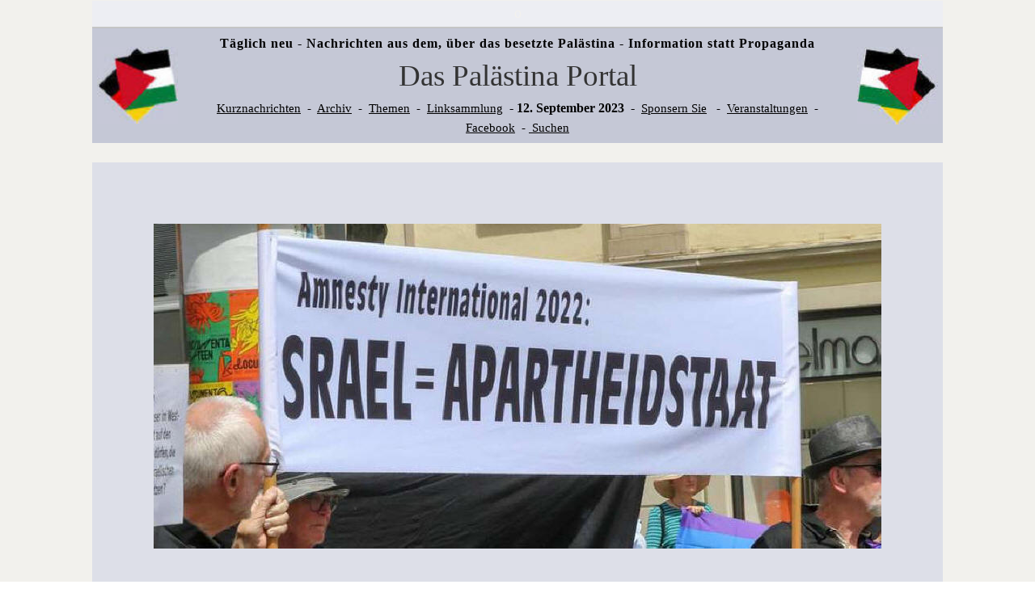

--- FILE ---
content_type: text/html
request_url: http://arendt-art.de/deutsch/palestina/2023_09_12.html
body_size: 37591
content:


<head>
<meta http-equiv="Content-Type" content="text/html; charset=windows-1252">
<meta http-equiv="Content-Language" content="de">
<link rel="SHORTCUT ICON" href="http://www.das-palaestina-portal.de/favicon.ico">
<link rel="SHORTCUT ICON" href="http://www.erhard-arendt.de/deutsch/palestina/favicon.ico">
<title>Das Palästina Portal - The Palestine Portal</title>
<meta name="keywords" content=",palaestina, palaestinenser, Palästina, Palästinenser, palestine, Israel, News, aktuell, Nahostkonflikt, Israel, Israelis, Frieden, Abbas, Politik, Naher Osten, Siedler, Siedlung, Besatzung, Mauer, Apartheid, Boykott" />
<meta name=" description" content=" Das Palaestina Portal - Für einen Frieden zwischen Palästina und Israel, online Zeitung, News" />
<meta name="page-topic" content="Palaestina - Israel" />
<meta name="audience" content="ALL" />
<meta name="author" content="Erhard Arendt" />
<meta name="publisher" content="Erhard Arendt" />
<meta name="copyright" content=" Erhard Arendt" />
<meta name="robots" content="INDEX,FOLLOW" />
<meta name="revisit-after" content="1 days">
<script type="text/javascript">
function openallblank() {
var c=document.links;
for(var i=0;i<c.length;i++) {c[i].target="_blank"};
}
</script>
<style type="text/css">
<!-- A:link {text-decoration: none}
 A:visited {text-decoration: none}
 A:active {color:333333;}
 A:hover {color:333333;}		span.MsoHyperlink
	{color:#0563C1;
	text-decoration:underline;
	text-underline:single}
div.WordSection1
	{page:WordSection1;}
h2
	{margin-top:10.0pt;
	margin-right:0cm;
	margin-bottom:6.0pt;
	margin-left:0cm;
	page-break-after:avoid;
	text-autospace:ideograph-other;
	font-size:18.0pt;
	font-family:"Times New Roman",serif;
	}
span.StrongEmphasis
	{mso-style-parent:"";
	font-weight:bold}
h1
	{margin-top:12.0pt;
	margin-right:0cm;
	margin-bottom:6.0pt;
	margin-left:0cm;
	page-break-after:avoid;
	text-autospace:ideograph-other;
	font-size:24.0pt;
	font-family:"Times New Roman",serif;
	}
div.WordSection2
	{page:WordSection2;}
h3
	{margin-top:7.0pt;
	margin-right:0cm;
	margin-bottom:6.0pt;
	margin-left:0cm;
	page-break-after:avoid;
	text-autospace:ideograph-other;
	font-size:14.0pt;
	font-family:"Times New Roman",serif;
	}
span.Internetverknpfung
	{mso-style-parent:"";
	color:navy;
	text-decoration:underline;
	text-underline:single}
</style>
</head>

<body onload="openallblank()" style="background-image: url('Bilder3/hintergrund-quadrat.jpg'); background-attachment: scroll !important; font-size:10px; font-family:Arial; color:#000000; background-color:#FFFFFF; text-align:center" "0" topmargin="1" leftmargin="1" rightmargin="1" bottommargin="0" marginwidth="1" background="_themes/kopie-von-safari-erhard-1-/hintergrund-schwarz.gif" bgcolor="#2C4452" text="#C0C0C0" link="#000000" vlink="#000000" alink="#000000">

<div align="center">
	<table border="0" width="75%" cellspacing="0" cellpadding="0">
		<tr>
			<td>
			<div align="center">
				<div align="center">
					<div align="center">
						<div align="center">
							<div align="center">
								<div align="center">
									<div align="center">
										<div align="center">
											<div align="center">
												<div align="center">
													<div align="center">
														<div align="center">
															<div align="center">
																<div align="center">
																	<div align="center">
																		<div align="center">
																			<div align="center">
																				<div align="center">
																					<div align="center">
																						<div align="center">
																							<table border="0" cellpadding="4" style="border-collapse: collapse" width="100%">
																								<tr>
																									<th width="100%" bgcolor="#EDEEF3" style="border-bottom: 1px solid #CCCCCC;; border-left-width:1px; border-right-width:1px; border-top-width:1px">
																									<p style="line-height: 24px">
																									<font color="#F3F1ED">
																									<span style="font-weight: 400"><a name="o">o</a></span></font></th>
																								</tr>
																							</table>
																							<table border="0" cellpadding="0" cellspacing="0" width="100%">
																								<tr>
																									<td>
																									<table border="0" width="100%" cellspacing="0" cellpadding="6" style="border-left-width: 1px; border-right-width: 1px; border-top: 1px solid #C0C0C0; border-bottom-width: 1px" bgcolor="#C5C8D6">
																										<tr>
																											<td align="center" width="76" bgcolor="#C5C8D6">
																											<p style="line-height: 24px"></p>
																											<p style="line-height: 24px"></p>
																											<p style="line-height: 24px"></p>
																											<p style="line-height: 24px"></p>
																											<p style="line-height: 24px"></p>
																											<p style="line-height: 24px"></p>
																											<p style="line-height: 24px"></p>
																											<p style="line-height: 24px"></p>
																											<p style="line-height: 24px"></p>
																											<p style="line-height: 24px"></p>
																											<p style="line-height: 24px"></p>
																											<p style="line-height: 24px"></p>
																											<p style="line-height: 24px"></p>
																											<p style="line-height: 24px"></p>
																											<p style="line-height: 24px"></p>
																											<p style="line-height: 24px"></p>
																											<p style="line-height: 24px"></p>
																											<p style="line-height: 24px"><img border="0" src="Bilder-21/index1193.JPG" width="100" height="95"></p>
																											</td>
																											<th>
																													<table border="0" style="border-collapse: collapse" width="100%">
																														<tr>
																															<td><p style="line-height: 24px; " align="center">
																											<span style="letter-spacing:1px"><font face="Arial Narrow" style="font-weight:700">
																											Täglich neu - Nachrichten aus dem, über das besetzte Palästina - Information statt Propaganda</font></span><p style="line-height: 24px" align="center"><span style="font-weight: 400; vertical-align:middle"><font face="Wide Latin" style="font-size: 28pt"><a title="Das Palästina Portal - The Palestine Portal" href="http://www.das-palaestina-portal.de"><font color="#333333">Das Palästina Portal</font></a></font></span><p style="line-height: 24px; " align="center">
																											<a style="text-decoration: none" href="#Nachrichten"><span style="font-size: 11pt">&nbsp;</span></a><font face="Arial Narrow"><span style="font-weight: 400"><span style="font-size: 11pt"><a style="text-decoration: underline" href="#Nachrichten">Kurznachrichten</a>&nbsp; -&nbsp; <a title="Nach Datum geortnet" href="Archiv/Archiv_palaestina.htm" style="text-decoration: underline">Archiv</a>&nbsp; -&nbsp; <a target="_blank" title="Inhalt -  Das Palästina Portal" href="themen.htm" style="text-decoration: underline">Themen</a>&nbsp; -&nbsp; </span> <a title="Externe Seiten zum Thema" href="http://www.das-palaestina-portal.de/links_palaestina.htm" style="text-decoration: underline"><span style="font-size: 11pt">Linksammlung</span></a>&nbsp; -</span><span style="font-weight: 700">&nbsp;</span><b>12. September 2023&nbsp; </b><span style="font-weight: 400">-&nbsp; <a href="texte/sponsoren.htm" style="text-decoration: underline"><span style="font-size: 11pt">Sponsern Si</span></a><span style="font-size: 11pt"><u>e</u>&nbsp;&nbsp; -&nbsp; <a href="Termine_Veranstaltungen_Reisen.htm"><u>Veranstaltungen</u></a>&nbsp; -&nbsp; <a target="_blank" title="Das Palästina Portal bei facebook" href="https://www.facebook.com/erhard.arendt" style="text-decoration: underline">Facebook</a>&nbsp; - <u>&nbsp;S</u></span><a href="suchen.html"><span style="font-size: 11pt; text-decoration: underline">uchen</span></a></span></font></td>
																														</tr>
																													</table>
																											</th>
																											<td align="center" width="76">
																											<address style="line-height: 24px"><img border="0" src="Bilder-21/index1195.JPG" width="100" height="96"></address>
																											</td>
																										</tr>
																									</table>
																									</td>
																								</tr>
																								<tr>
																									<td>
																									<p style="line-height: 24px"><font size="1">&nbsp;</font></td>
																								</tr>
																							</table>
																							<table border="0" width="100%" cellspacing="0" cellpadding="76" bgcolor="#FFFFFF">
																								<tr>
																									<td style="border-left-width: 1px; border-right-width: 1px; border-top-width: 1px; border-bottom: 15px solid #F3F1ED; " bgcolor="#DDDFE8" align="justify">
																									<p style="line-height: 24px" align="center"><font size="5"><img border="0" src="Bilder-24/index413.JPG" width="900" height="402"><br>
																									<br>
																									<br>
																									Die politische Klasse Deutschlands unterstützt die israelische Apartheid immer noch bedingungslos<br>
																									</font><font size="4"><br>
																									Israels rechtsextreme Regierung hat die Unterdrückung der Palästinenser so eklatant wie nie zuvor gemacht. Deutsche Politiker lassen sich von ihrer unkritischen Unterstützung Israels nicht abbringen, aber die öffentliche Meinung in Deutschland bewegt sich in die entgegengesetzte Richtung.</font></p>
																									<p style="line-height: 24px" align="center"><font size="2">Raymond Deane - 9. 7. 2023 - Übersetzt mit DeepL</font></p>
																									<p style="line-height: 24px"><b><br>
																									Im Mai 2023 ergab eine von der Welt am Sonntag in Auftrag gegebene Umfrage des Meinungsforschungsinstituts YouGov, dass die deutsche Bevölkerung &quot;eindeutig auf der Seite der Palästinenser steht&quot;. Nur 13 Prozent halten die israelische Politik gegenüber den Palästinensern für (eher) gerecht, 54 Prozent für (eher) ungerecht.&quot;<br>
																									</b><i><br>
																									Dies hat die deutsche politische Elite bestürzt, die gewohnt ist, die israelische &quot;Demokratie&quot; zu loben, ohne sich um das Schicksal der palästinensischen Opfer zu kümmern. Omid Nouripour ist der Co-Vorsitzende der Grünen, die derzeit mit der SPD und den neoliberalen Freien Demokraten an der Regierung sind. Er äußerte sich besorgt über die Umfrageergebnisse und setzte die Unterstützung Israels mit der Ablehnung von Antisemitismus gleich:<br>
																									</i><br>
																									Weniger als die Hälfte der Deutschen nehmen heute noch die besondere Verantwortung für die Sicherheit des Staates Israel wahr. Es ist notwendig, dass der Rechtsstaat eine klare Haltung gegen Antisemitismus in all seinen Formen einnimmt.<br>
																									<br>
																									Für den einst radikalen Generalsekretär der Sozialdemokraten, Kevin Kühnert, ist &quot;Staatsräson, die nur so lange gilt, bis das nächste Mal ein Knesset-Wahlergebnis als unwillkommen empfunden wird, eine wertlose Phrase.&quot; Das unliebsame Ergebnis, das Kühnert im Sinn hatte, war die Wahl einer rechtsextremen israelischen Regierung im Dezember 2022.<br>
																									<br>
																									Staatsräson, sagte er der Welt am Sonntag, sei ein Versprechen, das eingehalten werden müsse, ohne auf Schwankungen der öffentlichen Meinung zu achten. Das bedeutet, dass die deutsche Demokratie sich von der öffentlichen Meinung verabschieden muss, die keineswegs &quot;schwankt&quot;, sondern die deutsche Unterstützung für die israelische Verfolgung der Palästinenser durchweg ablehnt.<br>
																									<br>
																									Für den ehemaligen Generalsekretär der oppositionellen Christdemokraten, Mario Czaja, ist es die &quot;Pflicht heutiger und künftiger Generationen&quot;, der &quot;besonderen Verantwortung Deutschlands gegenüber dem jüdischen Volk&quot; gerecht zu werden. Für Czaja ist und bleibt das Existenzrecht Israels &quot;deutsche Staatsräson&quot;. Wieder einmal wird &quot;das jüdische Volk&quot; mit dem Staat Israel gleichgesetzt, wobei die Tatsache, dass niemand vom &quot;Existenzrecht Israels&quot; gesprochen hat, Czaja nicht daran hindert, dies zu tun.<br>
																									<b><br>
																									Staatsräson</b><br>
																									Bemerkenswert ist die Besessenheit der deutschen Politik mit dem Begriff &quot;Staatsräson&quot; (oder Staatsraison). Zweimal im Jahr 2008, in ihrer Rede vor der Knesset und in Berlin am Jahrestag der Kristallnacht, behauptete die ehemalige Bundeskanzlerin Angela Merkel, dass &quot;der Schutz der Sicherheit Israels Teil der deutschen Staatsräson ist.&quot;<br>
																									<br>
																									Im Mai 2019 verabschiedete der Bundestag eine Resolution, in der er die Boykott-, Divestment- und Sanktionsbewegung (BDS) als antisemitisch verurteilte und gleichzeitig betonte, dass &quot;die Sicherheit Israels Teil der Staatsräson unseres Landes ist&quot;. Zum 75. Jahrestag Israels erklärte Merkels Nachfolger Olaf Scholz (SPD), seine Regierung tue alles, &quot;um Antisemitismus in all seinen Formen, einschließlich des israelbezogenen Antisemitismus, entschieden zu bekämpfen. Ebenso ist und bleibt die Sicherheit Israels für uns Staatsräson.&quot;<br>
																									<br>
																									Der italienische jesuitische Universalgelehrte Giovanni Botero (1543-1617) prägte ursprünglich den Begriff &quot;Staatsräson&quot;. Bald bedeutete er, wie es in einem Nachschlagewerk heißt, &quot;eine 'machiavellistische' Missachtung rechtlicher, moralischer und religiöser Erwägungen, wenn die 'Interessen des Staates' oder die 'Notwendigkeit' dies erforderten&quot;.<br>
																									<br>
																									1924 versuchte der preußische Historiker Friedrich Meinecke, der Staatsraison einen liberal-humanistischen Anstrich zu geben. Laut der neokonservativen Kommentatorin Gertrude Himmelfarb sah Meinecke sie &quot;als eine Verbindung von Idealem und Materiellem, wobei das Ideale - die Staatsräson - Gefahr läuft, durch das Materielle - den Staatsnutzen - korrumpiert zu werden.&quot; Schon bald hatte der einflussreiche Nazi-Jurist Carl Schmitt das Konzept von jeglichem verbleibenden Idealismus befreit und es mit Doktrinen wie dem &quot;Ausnahmezustand&quot; in Einklang gebracht, der auf der Identifizierung eines offiziellen Feindes durch einen souveränen Führer beruht.<br>
																									<br>
																									In seinem Werk Erziehung nach Auschwitz (1966) betonte der Philosoph Theodor Adorno die Notwendigkeit einer &quot;kritischen Behandlung&quot; eines &quot;so respektablen Begriffs wie dem der 'Staatsräson'; indem er das Recht des Staates über das seiner Mitglieder stellt, ist das Grauen potenziell bereits angelegt&quot;. Hannah Arendt meinte in ihrem Buch &quot;Eichmann in Jerusalem&quot;, der Begriff impliziere, dass die Handlungen eines Staates &quot;nicht denselben Regeln unterworfen sind wie die Handlungen der Bürger des Landes&quot;.<br>
																									<br>
																									Der in Israel geborene Leiter des deutschen Anne Frank Zentrums, Meron Mendel, vertritt die Auffassung, dass die &quot;Staatsräson&quot; &quot;dem Rechtsstaat grundsätzlich entgegensteht&quot; und mit der &quot;im Grundgesetz verankerten Wahrung der Würde und der Grundrechte des Menschen&quot; unvereinbar ist. Für Mendel war die Unterstützung Israels durch die deutsche Führung zwar immer moralisch begründet, aber in Wirklichkeit war es oft realpolitisches Kalkül, das die deutsche Politik bestimmte - &quot;ein Mittel zur Wiederherstellung des Ansehens Deutschlands in der Welt&quot;, damit sich das Land &quot;nicht mit der fehlenden Aufarbeitung seiner NS-Vergangenheit auseinandersetzen musste&quot;.<br>
																									<b><br>
																									Ausnahmezustand</b><br>
																									Zusammengefasst: Staatsraison ist eine Form zynischer Realpolitik, bei der in Meineckes Worten die Staatsräson - demokratische Rechenschaftspflicht und Rechtsstaatlichkeit - durch den Staatsnutzen - die Aufhebung von Demokratie und Recht in einem Schmittschen Ausnahmezustand - ersetzt wird. Man kann argumentieren, wie Giorgio Agamben es getan hat, dass dieser Ausnahmezustand nun tatsächlich die Regel ist. Allein in Deutschland wird er jedoch paradoxerweise als eine Form der Sühne für vergangene Verbrechen idealisiert.<br>
																									<b><br>
																									Deutschland interpretiert seine &quot;besondere Verantwortung gegenüber dem jüdischen Volk&quot; als Verantwortung gegenüber dem Staat Israel und entmenschlicht damit sowohl die palästinensischen Opfer Israels als auch jene Juden, die sich &quot;von einer Vision der Gerechtigkeit, Gleichheit und Freiheit für alle Menschen leiten lassen&quot;, wie die Jüdische Stimme für den Frieden schreibt. Seit 2018 beschäftigt der deutsche Staat ein kleines Heer von nicht-jüdischen &quot;Beauftragten&quot;, deren Aufgabe es ist, &quot;Antisemitismus zu bekämpfen und jüdisches Leben in Deutschland zu fördern&quot;, deren öffentliche Äußerungen aber meist spektakulär unsensibel sind.</b><br>
																									<i><br>
																									Im Oktober 2019 twitterte der Politikwissenschaftler Samuel Salzborn, kurz vor seiner Ernennung zum Berliner Antisemitismusbeauftragten, folgenden Kommentar: &quot;Wenn die Leute am Nebentisch in der Bahn anfangen, grundlos 'Palästina' zu thematisieren, ist es entweder Zeit, auszusteigen, Kopfhörer aufzusetzen oder sie anzuschreien. #antisemitism.&quot; Für den palästinensisch-amerikanischen Aktivisten Ali Abunimah war dies &quot;ein reiner Ausdruck seiner Abscheu gegenüber dem Gedanken, dass Palästina oder Palästinenser überhaupt existieren.&quot;<br>
																									</i><br>
																									Diese Kommissare reservieren ihre Verachtung nicht nur für Palästinenser. Wieland Hoban ist Sprecher der Organisation &quot;Jüdische Stimme für gerechten Frieden in Nahost&quot; und kritisiert das &quot;besorgniserregende Verhalten Deutschlands gegenüber Juden - in vielen Fällen Israelis -, die die politischen Praktiken und ideologischen Grundlagen Israels ablehnen&quot;.<br>
																									<br>
																									Hoban zitierte den Antisemitismusbeauftragten des Landes Baden-Württemberg, Michael Blume. Blume bezeichnete die Jüdische Stimme abfällig als &quot;vermeintlich jüdische&quot; Organisation, als ob die einzigen echten Juden Zionisten seien, die Deutschlands bedingungslosen Anschluss an Israel unterstützen.<br>
																									<br>
																									In jüngster Zeit hat Amos Goldberg, Professor für Holocaust-Geschichte an der Hebräischen Universität Jerusalem, dem Beauftragten der Bundesregierung, Felix Klein, vorgeworfen, &quot;ein Ideologe zu sein, der die Augen vor der Realität verschließt und keinen Hehl daraus macht&quot; - die fragliche Realität ist die Vorstellung, dass Israel ein Apartheidstaat ist, ein Vorwurf, den Klein als antisemitisch zurückgewiesen hat.<br>
																									<br>
																									Die Schärfe von Goldbergs Kritik und ihre Veröffentlichung in Deutschlands angesehenster konservativer Zeitung stellen eine bedeutende Herausforderung für den philosemitischen Status quo des Staates dar. Da die Staatsraison per definitionem kein Interesse an der öffentlichen Meinung hat und sich diese Gleichgültigkeit auch auf die Ansichten israelischer Juden erstreckt, die für gleiche Rechte und politische Gerechtigkeit eintreten, wird es interessant sein zu sehen, wie (und ob) diese Herausforderung angenommen wird.<br>
																									<b><br>
																									Selbsttäuschung</b><br>
																									In ihrer Grundsatzrede in New York im August 2022 verkündete die deutsche Außenministerin Annalena Baerbock (Grüne) die Notwendigkeit, &quot;diesen transatlantischen Moment zu nutzen&quot; und &quot;eine Partnerschaft in Führung&quot; einzugehen:<br>
																									<br>
																									Nicht nur wir als Deutsche und Amerikaner . . . Sondern wir als Europäer und Amerikaner. Und es ist die Aufgabe meines Landes in der Europäischen Union, die Führung zu übernehmen.<br>
																									<br>
																									Das Spektakel, dass ein grüner Politiker einen Satz von George Bush Sr. zitiert (&quot;partnership in leadership&quot;), ist schon lange nicht mehr ungewöhnlich. Baerbocks grüner Vorgänger Joschka Fischer brach 1999 das deutsche Nachkriegstabu gegen militärisches Abenteurertum, indem er die Bombardierung Serbiens durch die NATO ohne UN-Mandat unterstützte. Fischer konnte sich zur Rechtfertigung auf den Präzedenzfall Auschwitz berufen und gleichzeitig behaupten, dass &quot;Auschwitz unvergleichlich ist&quot;.<br>
																									<br>
																									Es scheint, dass sich die Staatsraison in der Tat als &quot;Mittel zur Wiederherstellung des Ansehens Deutschlands in der Welt&quot; erwiesen hat, wie Mendel es ausdrückte. Die anderen Europäer, insbesondere diejenigen, die einst davon träumten, dass die Europäische Union ein Gegengewicht zu den USA bilden könnte, müssen sich entscheiden, ob sie eine solche Führungspartnerschaft wirklich akzeptieren wollen.<br>
																									<br>
																									Ominöserweise haben sowohl Frankreich als auch Großbritannien eine zunehmende Neigung gezeigt, dem deutschen Beispiel zu folgen und die Rede- und Protestfreiheit gesetzlich einzuschränken. In diesem Zusammenhang müssen wir die Feststellung von YouGov, dass die deutsche Bevölkerung &quot;eindeutig auf der Seite der Palästinenser steht&quot;, als Zeichen der Hoffnung sehen, auch wenn die hysterische Reaktion der Politiker darauf schließen lässt, dass sie Bertolt Brechts Lösung bevorzugen: &quot;Das Volk auflösen / Und ein anderes wählen . . .&quot;<br>
																									<br>
																									Im Gegensatz dazu hat eine neuere YouGov-Umfrage, die ergab, dass die Alternative für Deutschland (AfD) eine Unterstützung erreicht hat, wie sie seit dem Dritten Reich von keiner rechtsextremen Partei erreicht wurde, weit weniger Bestürzung hervorgerufen. Vielleicht liegt das daran, dass die AfD Israel leidenschaftlich bewundert, einen ultranationalistischen und militaristischen Staat, der die wackeligen Normen des Völkerrechts ignoriert - eine Fixierung vieler rechtsextremer europäischer Parteien, von Ungarn bis Polen und Italien, die die deutschen Bewunderer Israels nie zu stören scheint.<br>
																									<br>
																									Unterstützer der palästinensischen Rechte, die die Vereinigten Staaten zu Recht für ihre israelfreundliche Haltung verurteilen, müssen auch Deutschland verurteilen. In seinem Diskurs über den Kolonialismus aus dem Jahr 1950 hat Aimé Césaire die moralischen Ansprüche der europäischen Staats- und Regierungschefs auf die leichte Schulter genommen:<br>
																									<br>
																									Europa kann sich weder vor der &quot;Vernunft&quot; noch vor dem &quot;Gewissen&quot; rechtfertigen ... Es flüchtet sich immer mehr in eine Heuchelei, die um so abscheulicher ist, als sie immer weniger täuschen kann.<br>
																									<br>
																									Die deutsche &quot;Staatsräson&quot; stellt einen Rückschritt von der Kant'schen Vernunft - der &quot;obersten moralischen Gesetzgebungsinstanz&quot;, die &quot;den Friedenszustand zur unmittelbaren Pflicht macht&quot; - in die schlimmste Unvernunft dar und kann die Verbrechen des Dritten Reiches nicht sühnen. Der Ver<a href="https://jacobin.com/2023/09/germany-israel-government-support-public-opinion-reason-of-state">zicht auf diese Staatsraison und auf den anmaßenden Führungsanspruch könnte Deutschland in die Lage versetzen, sich endlich mit seiner verbrecherischen Vergangenheit zu arrangieren.&nbsp;&nbsp; Quelle</a></p>
																									<p style="line-height: 24px">&nbsp;</p>
																									<p style="line-height: 24px"><br>
&nbsp;</p>
																									<p style="line-height: 24px" align="center"><img border="0" src="Bilder-24/index414.JPG" width="600" height="331"></p>
																									<p style="line-height: 24px" align="center"><font size="2">Deutscher Bundestag - WD 2 - 3000 - 031/23 - Wissenschaftliche Dienste - © 2023 Deutscher Bundestag<br>
																									</font><br>
																									<font size="4">Zum Vorwurf der Apartheid-Politik Israels in den<br>
																									palästinensischen Gebieten<br>
																									<br>
																									</font>Dokumentation</p>
																									<p style="line-height: 24px">Zum Vorwurf der Apartheid-Politik Israels in den palästinensischen Gebieten Aktenzeichen: WD 2 - 3000 - 031/23 Abschluss der Arbeit: 17. April 2023 (zugleich letzter Zugriff auf Internetlinks)<br>
																									<br>
																									Fachbereich: WD 2: Auswärtiges, Völkerrecht, wirtschaftliche Zusammenarbeit<br>
																									und Entwicklung, Verteidigung, Menschenrechte und humanitäre<br>
																									Hilfe</p>
																									<p style="line-height: 24px"><b><br>
																									Inhaltsverzeichnis<br>
																									</b><br>
																									1. Überblick über Berichte von Menschenrechtsorganisationen und Think-Tanks 4<br>
																									<br>
																									2. Völkerrechtlicher Referenzrahmen 5<br>
																									<br>
																									3. Zum Verfahren vor dem Internationalen Strafgerichtshof 8<br>
																									<br>
																									4. Staatenbeschwerde zwische<a href="https://www.bundestag.de/resource/blob/954330/247c6af71ac518f7ba17fff2d87816e0/WD-2-031-23-pdf-data.pdf">n Palästina und Israel vor dem VN-Ausschuss gegen Rassendiskriminierung 10&nbsp;&nbsp;&nbsp; </a>&nbsp;&nbsp;&nbsp;&nbsp;&nbsp; <a href="https://www.bundestag.de/resource/blob/954330/247c6af71ac518f7ba17fff2d87816e0/WD-2-031-23-pdf-data.pdf"><u>mehr &gt;&gt;&gt;</u></a></p>
																									<p style="line-height: 24px">&nbsp;</p>
								<p align="center" style="line-height: 24px">
								&nbsp;</p>
								<table border="1" width="100%" cellspacing="0" bordercolor="#C0C0C0" cellpadding="16">
									<tr>
										<td>
										<p align="center" style="line-height: 24px">
										<b><font size="5">Berichte und Reports 
										im &quot;Das Palästina Portal&quot; </font></b></p>
										<p style="line-height: 24px" align="justify">
										<img border="1" src="Bilder_19/index408.JPG" width="300" height="384" align="left" hspace="6"></p>
										<p style="line-height: 24px" align="left">
										<font size="5"><br>
										<br>
										<br>
										Israelische Apartheid -
										Gegen Palästinenser</font><br>
										<b>
										<a href="https://www.amnesty.ch/de/laender/naher-osten-nordafrika/israel-besetzte-gebiete/dok/2022/apartheid-gegen-die-palaestinenser-innen/report-israels-apartheid-against-palestinians.pdf">
										280-seitigen Bericht -&nbsp; Amnesty 
										International wirft Israel vor, den 
										Palästinensern ein &quot;Apartheidsystem&quot; 
										aufzuzwingen</a>&nbsp;
										</b></p>
										<p style="line-height: 24px" align="justify">
										<b>
										<u>
										<a href="file:///E:/Homepage/deutsch-arendt-art/palestina/Anlagen/Amnesty%20Internationa%20-%20ISRAELISCHE%20APARTHEID-%20deutsche%20Uebersetzung.pdf">Der Bericht - 
										Übersetzung ins deutsche.</a></u></b></p>
										<p style="line-height: 24px" align="justify">
										<b>
										<u>
										<a href="https://www.amnesty.ch/de/laender/naher-osten-nordafrika/israel-besetzte-gebiete/dok/2022/apartheid-gegen-die-palaestinenser-innen/report-israels-apartheid-against-palestinians.pdf">
										Der Bericht - Original</a></u></b><br>
										<u>
												<b>
												<a href="Anlagen/Uno-G2233718.docx">
										<u>Der Bericht </u></a></b>
										<a href="Anlagen/Uno-G2233718.docx">
										<u>- docx Datei</u></a><b><br>
										</b></u>
										<a href="Anlagen/UNO-G2233718.pdf">
												<b>
												<u>Der Bericht </u></b><u>- pdf 
										Datei</u></a></p>
										<p align="justify" style="line-height: 24px">
										<nobr style="color: rgb(255, 255, 255); font-family: Arial; font-style: normal; font-variant-ligatures: normal; font-variant-caps: normal; font-weight: 700; letter-spacing: normal; orphans: 2; text-align: justify; text-indent: 0px; text-transform: none; widows: 2; word-spacing: 0px; -webkit-text-stroke-width: 0px; text-decoration: underline">
										<a style="text-decoration: none; background-color: #DDDFE8" href="http://www.das-palaestina-portal.de/2022_Amnesty_International-%20Israel_ist_ein_Apartheid_Staat%20.htm">
										Amnesty&nbsp;-&nbsp;Israel&nbsp;ein&nbsp;Apartheitsstaat</a></nobr></p>
										<p align="justify" style="line-height: 24px">
										&nbsp;</p>
										<p align="justify" style="line-height: 24px">
										&nbsp;</p>
										<p style="line-height: 24px"><b>Al-Haq 
										veröffentlicht bahnbrechenden Bericht 
										der Palästina-Koalition: <br>
										<u>
										<a href="https://www.alhaq.org/advocacy/20931.html?utm_source=General+Mailing+List&utm_campaign=fec02e92cc- EMAIL_CAMPAIGN_2022_12_02_06_30&utm_medium=email&utm_term=0_-fec02e92cc-[LIST_EMAIL_ID]">
										Isareli Apartheid - Tool of Zionist 
										Settler Clonialism - Bericht in Al Haq 
										lesen</a><br>
										</u>
										<a href="https://www.alhaq.org/cached_uploads/download/2022/11/29/israeli-apartheid-webversion-1-page-view-option-01-1669748323.pdf">
										<u>Bericht in Al Haq lesen</u></a></b><span style="background-color: #DDDFE8"><br>
										<br style="font-family: Arial; font-style: normal; font-variant-ligatures: normal; font-variant-caps: normal; font-weight: 700; letter-spacing: normal; orphans: 2; text-align: justify; text-indent: 0px; text-transform: none; white-space: normal; widows: 2; word-spacing: 0px; -webkit-text-stroke-width: 0px; text-decoration: underline">
										</span>
										<nobr style="color: rgb(255, 255, 255); font-family: Arial; font-style: normal; font-variant-ligatures: normal; font-variant-caps: normal; font-weight: 700; letter-spacing: normal; orphans: 2; text-align: justify; text-indent: 0px; text-transform: none; widows: 2; word-spacing: 0px; -webkit-text-stroke-width: 0px; text-decoration: underline">
										<a style="text-decoration: none; background-color: #DDDFE8" href="http://www.das-palaestina-portal.de/Ein%20System%20eine%20Politik%20-%20Warum%20Human%20Rights%20Watch%20Israel%20wegen%20Apartheid%20anklagt.htm">
										Human&nbsp;Rights&nbsp;klagt&nbsp;Apartheid&nbsp;an</a></nobr><span style="background-color: #DDDFE8"><br>
										<br style="font-family: Arial; font-style: normal; font-variant-ligatures: normal; font-variant-caps: normal; font-weight: 700; letter-spacing: normal; orphans: 2; text-align: justify; text-indent: 0px; text-transform: none; white-space: normal; widows: 2; word-spacing: 0px; -webkit-text-stroke-width: 0px; text-decoration: underline">
										</span>
										<nobr style="color: rgb(255, 255, 255); font-family: Arial; font-style: normal; font-variant-ligatures: normal; font-variant-caps: normal; font-weight: 700; letter-spacing: normal; orphans: 2; text-align: justify; text-indent: 0px; text-transform: none; widows: 2; word-spacing: 0px; -webkit-text-stroke-width: 0px; text-decoration: underline">
										<a style="text-decoration: none; background-color: #DDDFE8" href="http://www.das-palaestina-portal.de/Human_Rights_Watch_Anklage_der_Verbrechen_Israelsist_eine_grosse_Sache.htm">
										Human&nbsp;Rights&nbsp;Watch&nbsp;klagt&nbsp;Israel&nbsp;an</a></nobr><span style="background-color: #DDDFE8"><br>
										<br style="font-family: Arial; font-style: normal; font-variant-ligatures: normal; font-variant-caps: normal; font-weight: 700; letter-spacing: normal; orphans: 2; text-align: justify; text-indent: 0px; text-transform: none; white-space: normal; widows: 2; word-spacing: 0px; -webkit-text-stroke-width: 0px; text-decoration: underline">
										</span>
										<nobr style="color: rgb(255, 255, 255); font-family: Arial; font-style: normal; font-variant-ligatures: normal; font-variant-caps: normal; font-weight: 700; letter-spacing: normal; orphans: 2; text-align: justify; text-indent: 0px; text-transform: none; widows: 2; word-spacing: 0px; -webkit-text-stroke-width: 0px; text-decoration: underline">
										<a style="text-decoration: none; background-color: #DDDFE8" href="http://www.das-palaestina-portal.de/Dies_ist_%20Apartheid_Bericht_von_BTselem.htm">
										Dies&nbsp;ist&nbsp;Apartheid&nbsp;-&nbsp;B&#39;Tselem</a></nobr></p>
										<p style="line-height: 24px">
										<span style="background-color: #DDDFE8"><br>
										<br style="font-family: Arial; font-style: normal; font-variant-ligatures: normal; font-variant-caps: normal; font-weight: 700; letter-spacing: normal; orphans: 2; text-align: justify; text-indent: 0px; text-transform: none; white-space: normal; widows: 2; word-spacing: 0px; -webkit-text-stroke-width: 0px; text-decoration: underline">
										<img border="0" src="Bilder-21/index77.JPG" align="left" hspace="6"></span><nobr style="color: rgb(255, 255, 255); font-family: Arial; font-style: normal; font-variant-ligatures: normal; font-variant-caps: normal; font-weight: 700; letter-spacing: normal; orphans: 2; text-align: justify; text-indent: 0px; text-transform: none; widows: 2; word-spacing: 0px; -webkit-text-stroke-width: 0px; text-decoration: underline; background-color:#DDDFE8">++</nobr></p>
										<p style="line-height: 24px">
										<a style="text-decoration: none; background-color: #DDDFE8" href="http://www.das-palaestina-portal.de/Wir%20klagen%20Apartheid%20an%20-%20Palaestina%20und%20der%20Internationale%20Strafgerichtshof.htm">
										<b>International<nobr style="font-family: Arial; font-style: normal; font-variant-ligatures: normal; font-variant-caps: normal; orphans: 2; text-align: justify; text-indent: 0px; text-transform: none; widows: 2; word-spacing: 0px; -webkit-text-stroke-width: 0px; text-decoration: underline">e 
										Gerichtshof - </nobr></b>
										<nobr style="font-family: Arial; font-style: normal; font-variant-ligatures: normal; font-variant-caps: normal; font-weight: 700; letter-spacing: normal; orphans: 2; text-align: justify; text-indent: 0px; text-transform: none; widows: 2; word-spacing: 0px; -webkit-text-stroke-width: 0px; text-decoration: underline">
										Wir&nbsp;klagen&nbsp;Apartheid&nbsp;an?</nobr></a></p>
										<p style="line-height: 24px">&nbsp;</p>
										<p style="line-height: 24px">&nbsp;</p>
										<p style="line-height: 24px">&nbsp;</p>
										<p>
										<a style="text-decoration: none; " href="http://www.das-palaestina-portal.de/Israel%20ist%20ein%20Apartheidstaat.htm">
										Apartheid</a></p>
										<p style="font-variant-ligatures: normal; font-variant-caps: normal; font-variant-numeric: inherit; font-variant-east-asian: inherit; font-stretch: inherit; vertical-align: baseline; font-style: normal; color: rgb(52, 52, 52); overflow-wrap: break-word; letter-spacing: normal; orphans: 2; text-align: start; text-transform: none; white-space: normal; widows: 2; -webkit-text-stroke-width: 0px; text-decoration-thickness: initial; text-decoration-style: initial; text-decoration-color: initial; border: 0px none; padding: 0px">
										<a href="https://www.yesh-din.org/en/the-occupation-of-the-west-bank-and-the-crime-of-apartheid-legal-opinion/">
										Yes Din - The Occupation of the West 
										Bank and the Crime of Apartheid: Legal 
										Opinion</a><br>
										<a href="https://oldwebsite.palestine-studies.org/sites/default/files/ESCWA%202017%20(Richard%20Falk),%20Apartheid.pdf">
										2017 - UN-ESCWA-Bericht</a><br>
										<b>
										<a href="https://aardi.org/2021/04/02/the-legal-architecture-of-apartheid-by-dr-susan-powers-al-haq/"><br>
										Al-Haq - The Legal Architecture of 
										Apartheid – by Dr. Susan Power</a></b></p>
										<p class="post_title sl" style="font-variant-ligatures: normal; font-variant-caps: normal; font-variant-numeric: inherit; font-variant-east-asian: inherit; font-stretch: inherit; vertical-align: baseline; font-style: normal; line-height: 24px; color: rgb(52, 52, 52); overflow-wrap: break-word; letter-spacing: normal; orphans: 2; text-align: start; text-indent: 0px; text-transform: none; white-space: normal; widows: 2; word-spacing: 0px; -webkit-text-stroke-width: 0px; text-decoration-thickness: initial; text-decoration-style: initial; text-decoration-color: initial; border: 0px none; margin-left: 0px; margin-right: 0px; margin-top: 0px; margin-bottom: 16px; padding: 0px" align="justify">
										<b><font color="#000000">
										<a style="text-decoration: none" href="http://www.uni-kassel.de/fb10/frieden/regionen/Nahost/mauer-igh.html">
										Gutachten des IGH: Mauer ist illegal - 
										Der Internationale Gerichtshof in Den 
										Haag verurteilt den israelischen 
										Mauerbau - </a></font></b>
										<span style="font-weight: 700">
										<br>
										<br>
								<a href="https://oldwebsite.palestine-studies.org/sites/default/files/ESCWA%202017%20(Richard%20Falk),%20Apartheid.pdf">
								2017 - UN-ESCWA-Bericht</a></span><p align="justify" style="line-height: 24px">
												Am 28. 2. 2022 gab die ‚<b>Harvard 
												Law School’s International Human 
												Rights Clinic (IHRC)</b> – 
												Internationale 
												Menschenrechts-Forschungsstätte 
												der Harward Rechts-Schule – 
												einen Bericht heraus, der 
												befindet, dass die Behandlung 
												der Palästinenser in der 
												Westbank durch Israel einem 
												Apartheid-Verbrechen 
												gleichzusetzen ist. Die <u>
												Studie
												<a href="http://hrp.law.harvard.edu/wp-content/uploads/2022/03/IHRC-Addameer-Submission-to-HRC-COI-Apartheid-in-WB.pdf">
												<u>IHRC-Addameer-Submission-to
												</u><span lang="EN-US"><u>
												HRC-Col-Apartheid-in-WB.pdf</u></span></a><span lang="EN-US">
												</span></u></p>
										</td>
									</tr>
								</table>
																									</td>
																								</tr>
																								<tr>
																									<td style="border-left-width: 1px; border-right-width: 1px; border-top-width: 1px; border-bottom: 15px solid #F3F1ED; " bgcolor="#DDDFE8" align="justify">
																									<p align="center" style="line-height: 24px"><img border="0" src="Bilder-24/index54.JPG" width="600" height="825"></p>
																									<p align="center" style="line-height: 24px"><b><u><font size="4"><a href="https://www.das-palaestina-portal.de/texte/sponsoren.htm"><u>Mehr &gt;&gt;&gt;</u></a></font></u></b></p>
																									</td>
																								</tr>
																								<tr>
																									<td style="border-left-width: 1px; border-right-width: 1px; border-top-width: 1px; border-bottom: 15px solid #F3F1ED; " bgcolor="#DDDFE8" align="justify">
		<p style="line-height: 24px" align="center">
		<img border="0" src="Bilder-24/index415.JPG" width="400" height="592" align="left" hspace="8"><font size="5">Söldner 
		gegen die Zukunft</font><br>
		<font size="4"><br>
		oder &quot;Die einzige Demokratie im Nahen Osten&quot;</font></p>
		<p style="line-height: 24px" align="center">Jürgen Jung - Beate 
		Himmelstoß</p>
		<p style="line-height: 24px" align="center">Anton Holberg&nbsp; -&nbsp; 04. Februar 
		2012</p>
		<p style="line-height: 24px">&nbsp;2011 hat der Melzer Verlag ein 
		überaus wichtiges aus zwei CDs bestehendes Hörbuch zum Zionismus und 
		dessen staatlicher Gestalt, Israel, herausgegeben. Die leider bis dato 
		nicht gedruckt für die Öffentlichkeit vorliegenden Texte werden von den 
		Schauspielern Beate Himmelstoß und Jürgen Jung gesprochen. Musikalische 
		Einsprängsel sind solche der Gruppe „Embryo&quot;.<br>
		<br>
		Von Bedeutung ist m.E. insbesondere der 1. Teil (CD I). Hier werden alle 
		grundlegenden Mythen des Zionismus und sympathisierender nicht-jüdischer 
		Strömungen an Hand eindeutiger Zitate zionistischer Führer wie David Ben 
		Gurion und israelischer Wissenschaftlicher wie Shlomo Sand widerlegt. So 
		etwa die Behauptung, die Mehrzahl der Juden seien im Jahre 70 n.Chr. aus 
		ihrem Land in Palästina vertrieben worden und nun 2000 Jahre später 
		zurückgekehrt.<br>
		<br>
		Weder gibt es einen historischen Beleg für die Massenvertreibung noch 
		sind die „Zurückgekehrten&quot; überwiegend die Nachkommen derer, die damals 
		und später ihre nahöstlichen Heimat verlassen haben. Da das Judentum die 
		erste große Bekehrungsreligion war, ist davon auszugehen, dass die 
		Mehrzahl der heutigen muslimischen oder christlichen Palästinenser in 
		der Antike Juden waren - worauf bereits 1918 David Ben Gurion, der erste 
		israelische Ministerpräsident, und der spätere 2. Staatspräsident 
		Israels Jitzchak Ben Zwi in einem gemeinsam herausgegebenen Buch 
		aufmerksam gemacht haben - und dass andererseits die Mehrzahl der seit 
		dem 19. Jahrhundert nach Palästina ausgewanderten europäischen Juden 
		einst andere Religionszugehörigkeit hatten. Insbesondere stellen die 
		Juden keine biologisch definierte Ethnie dar. Die Zugehörigkeit zum 
		Judentum allerdings auf die Religion zu begrenzen, scheint mir zu kurz 
		gegriffen.</p>
		<div align="left">
			<table border="0" style="border-collapse: collapse; float: left" width="415">
				<tr>
					<td>
					<p style="line-height: 24px">
					<img border="0" src="Bilder-24/index407.JPG" width="400" height="526" hspace="8"></p>
					<p style="line-height: 24px" align="center">Jürgen Jung</p>
					<p style="line-height: 24px" align="center">
					<img border="0" src="Bilder-24/index416.JPG" width="400" height="300"></p>
					<p style="line-height: 24px" align="center">Beate Himmelstoß</td>
				</tr>
			</table>
		</div>
		<p style="line-height: 24px">Letztlich wird es durch den Antisemitismus 
		in all seinen - nicht nur religiösen - Spielarten definiert. Weitere 
		eindeutige Zitate zionistischer Führer zeigen den bewusst 
		kolonialistischen und militaristischen Charakter ihrer Bewegung und 
		weisen etwa die Behauptung, dass Israel sich von Anfang an einer 
		arabischen militärischen Übermacht zu erwehren gehabt hätte, in den 
		Bereich des Märchens. Im Wesentlichen folgt aus diesen Grundlagen der 
		zionistischen Bewegungen notwendigerweise alles Weitere, z.B. auch die 
		anhaltende Politik der Vertreibung der - Jahrhunderte lang weit 
		mehrheitlichen - nicht-jüdischen Bevölkerung Palästinas. Das machte noch 
		zu Beginn dieses Jahrtausends der Tourismusminister im Kabinett Sharon 
		und Ex-General Rehavam Ze'evi, Gründer der rechtsgerichteten 
		Moledet-Partei, deutlich als er sagte:<br>
		<br>
		„Das Wesen des Zionismus ist der Transfer. Der Transfer der jüdischen 
		Nation aus der Diaspora (nach Palästina) und der Transfer der Araber aus 
		Palästina&quot;.<br>
		<br>
		Die Tatsache, dass es natürlich auch andere Stimmen wie etwa die des 
		Humanisten und „Kulturzionisten&quot; Martin Buber gab, die auf ein 
		gleichberechtigtes Zusammenleben von Juden und Nicht-Juden in Palästina 
		orientierten, dass aber diese für die politische Linie des Staates 
		Israel stets irrelevant waren und blieben, deutet darauf hin, dass sich 
		die herrschende expansive Politik notwendigerweise aus den realen 
		Grundlagen der zionistischen Bewegung ergab. Dazu der Oberbefehlshaber 
		der israelischen Streitkräfte und spätere Verteidigungs- und 
		Außenminister, Moshe Dayan, nachzulesen im Tagebucheintrag des 
		Außenministers und zeitweiligen Ministerpäsidenten Moshe Sharetts vom 
		26.5.1955: (Ein Friedensschluß) „würde uns die Hände binden und uns die 
		Aktionsfreiheit nehmen, die wir in den kommenden Jahren brauchen.&quot;<br>
		<br>
		Der zweite Teil des Hörbuchs (CD II), der sich der Entwicklung der 
		jüngeren Vergangenheit - darunter der Politik Israels gegenüber der 
		sogenannten Palästinensischen Autonomiebehörde in der West Bank oder der 
		Regierung der islamistischen Hamas im Gaza-Streifen sowie überhaupt der 
		Frage der Demokratie in Israel und insbesondere auch gegenüber dem 1/5 
		der arabischen Bürger Israels - widmet, zeigt all das, was auf Grund des 
		im 1. Teil dargelegten Befundes zu erwarten ist. Während die 
		„Demokratie&quot;, die für die jüdische Bevölkerung Israels in der Tat 
		ungeachtet ihrer grundsätzlichen Beschränkungen durch ihren 
		kapitalistischen Charakter und ihrer speziellen Einschränkungen durch 
		die mannigfachen Auswirkungen der siedlerkolonialen Unterdrückung der 
		nicht-jüdischen Bevölkerung Palästinas vergleichsweise mit den 
		umliegenden arabischen Staaten zwar durchaus real ist, erweist sich der 
		Gebrauch, der von den Zionisten von diesem Begriff gemacht wird, 
		wesentlich als propagandistisch. Das machte am 28. Mai 1993 der frühere 
		Verteidigungsminister und spätere Ministerpräsident, Ariel Sharon in 'Yedioth 
		Ahronoth', der größten Tageszeitung Israels, unter der Überschrift 
		„Demokratie und der jüdische Staat&quot; folgendermaßen klar: „Die Begriffe 
		„Demokratie&quot; oder „demokratisch&quot; kommen in der Unabhängigkeitserklärung 
		in keiner Weise vor. Dies ist kein Zufall. Es war nicht die Absicht des 
		Zionismus - dies ist kaum erwähnenswert -, eine Demokratie aufzubauen. 
		Er wurde allein angetrieben von der Errichtung eines jüdischen Staates 
		in Eretz-Israel, der dem ganzen jüdischen Volk und dem jüdischen Volk 
		allein gehört. Deswegen hat jeder Jude in der Diaspora das Recht, in 
		Israel einzuwandern und ein Bürger Israels zu werden.&quot;<br>
		<br>
		Bei dem vorliegende Hörbuch haben wir es mit einer Dokumentation zu tun, 
		die so gut wie alle relevanten Fragen auf überzeugende Art beantwortet - 
		durch den Mund jüdischer und nicht-jüdischer Zeugen wie den bereits 
		erwähnten aber auch solcher wie Uri Avnery, Albert Einstein, dem Israel 
		immerhin einst das Amt des Staatspräsidenten angetragen hatte, worauf er 
		wohlweislich verzichtete, Erich Fromm, Jeff Halper, Theodor Herzl, 
		Yeshayahu Leibowitz, Moshe Sharett, Norman Finkelstein, Arnold Zweig, 
		Moshe Zimmermann und Moshe Zuckermann sowie dem früheren US-Präsidenten 
		Jimmy Carter und dem Völkerrechtlers Norman Paech. Nachdem die Juden 
		jahrhundertelang Opfer christlich-abendländischen und schließlich im 20. 
		Jahrhundert des nazistischen Antisemitismus waren, kann eine solche 
		Dokumentation nicht vollständig sein, ohne auch einen emotionalen Zugang 
		zu eröffnen. Das geschieht hier durch den Rückgriff auf Texte aus dem 
		hervorragenden Gedichtband des verstorbenen österreich-jüdischen und 
		antizionistischen Dichters Erich Fried „Höre, Israel!&quot;(1974).<br>
		<br>
		Wenn man alle hier aufgeführten - und seit langem bekannte - Fakten 
		Revue passieren lässt und sich der Tatsache bewusst bleibt, dass die 
		Regierungen der imperialistischen Staaten diese selbstredend auch 
		kennen, bleibt die Frage nach dem Grund für ihre anhaltende 
		Unterstützung der zionistischen Politik Israels, gleich ob dort die 
		„linke&quot; Arbeiterpartei oder offen rassistische Rechtsausleger die 
		Regierung bilden. Da sind natürlich zum einen die geostrategischen 
		Interessen an der Kontrolle der instabilen Staaten, die über gewaltige 
		Erdölvorkommen verfügen. Allerdings bleibt eine Frage offen, die auch 
		von den Autoren dieses Hörbuchs nicht gestellt wird - vielleicht, weil 
		die mögliche Antwort zu grauenhaft ist. Das Hörbuch erwähnt, dass seit 
		Jahren mehr Juden aus Israel aus- als nach Israel einwandern. Welcher 
		Art sind dann wohl die, die dort bleiben oder gar einwandern? Die 
		Bevölkerungsstruktur droht, sich zu Gunsten der radikalten Zionisten 
		und/ oder religiösen Fanatiker zu verschieben. Das hat nicht nur schon 
		jetzt Auswirkungen auf den speziellen Charakter der bürgerlichen 
		Demokratie im Land selbst. Wenn wir es hier in wachsendem Maße mit 
		Menschen zu tun haben, die durch die Erfahrung des stets drohenden 
		abendländischen Antisemitismus traumatisiert sind, muss davon 
		ausgegangen werden, dass eine nicht unerhebliche Zahl von ihnen 
		potentielle Selbstmordattentäter sind. In diesem Zusammenhang wird seit 
		langem auch vom „Massada&quot;-Komplex gesprochen. Aber anders als ihre 
		jüdischen Vorfahren in der antiken Festung Massada und auch anders als 
		die bislang bekannten islamistischen Selbstmordattentäter, gebietet das 
		heutige Israel über ein im Einzelnen unbekanntes aber zweifellos 
		gewaltigen Arsenal an Atomwaffen. Das dürfte die Handlungsfähigkeit auch 
		der imperialistischen Staaten, von denen Israel ökonomisch so abhängig 
		ist, gegenüber diesem Land eng begrenzen.
		<a href="https://web.archive.org/web/20140131005936/http:/www.linkezeitung.de/cms/index.php?option=com_content&task=view&id=12746&Itemid=311">
		&gt;&gt;&gt;</a></td>
																								</tr>
																								<tr>
																									<td style="border-left-width: 1px; border-right-width: 1px; border-top-width: 1px; border-bottom: 15px solid #F3F1ED; " bgcolor="#DDDFE8" align="justify">
																									<p align="center" style="line-height: 24px"><img border="0" src="Bilder-24/index412.JPG" width="900" height="461"></td>
																								</tr>
																								<tr>
																									<td style="border-left-width: 1px; border-right-width: 1px; border-top-width: 1px; border-bottom: 15px solid #F3F1ED; " bgcolor="#DDDFE8" align="justify">
																									<p style="line-height: 24px" align="center"><font size="5"><img border="0" src="Bilder-24/index24.GIF" width="800" height="408"><br>
																									<br>
																									</font><br>
																									<font size="5">Kampagne in den USA, um die pro-israelische Gruppe &quot;AIPAC&quot; zu boykottieren.<br>
																									</font><br>
																									<font size="2">Washington, 11. September 2023, WAFA - Übersetzt mit DeepL</font></p>
																									<p style="line-height: 24px">Am Montag starteten jüdische Organisationen, die die palästinensische Sache unterstützen, eine Kampagne in den Vereinigten Staaten von Amerika, um die pro-israelische politische Lobbygruppe &quot;AIPAC&quot; zu boykottieren. <br>
																									<br>
																									Die Kampagne, die in Zusammenarbeit mit einem Netzwerk palästinensisch-amerikanischer Institutionen gestartet wurde, ruft die jüdische Gemeinschaft dazu auf, die Lobbyorganisation AIPAC zu boykottieren, da sie der Meinung ist, dass die finanzielle und politische Unterstützung der israelischen Regierung diese zum Komplizen des Verbrechens der &quot;Apartheid&quot; gegen das palästinensische Volk macht. <br>
																									<b><br>
																									Samantha, eine freiwillige Kampagnenhelferin aus Chicago, sagte, dass AIPAC nicht nur den Extremismus gegen die Palästinenser, sondern auch gegen die Vereinigten Staaten unterstütze.<br>
																									<br>
																									Sie berichtete, dass die Kampagne Dutzende von US-amerikanischen Städten abdeckt, darunter Chicago, New York, Washington, New Jersey, San Francisco, Milwaukee und Indianapolis. </b>R.N&nbsp;&nbsp; <a href="https://french.wafa.ps/Pages/Details/210350">Quelle</a></td>
																								</tr>
																								<tr>
																									<td style="border-left-width: 1px; border-right-width: 1px; border-top-width: 1px; border-bottom: 15px solid #F3F1ED; " bgcolor="#DDDFE8" align="justify">
																									<p style="line-height: 24px" align="center"><img border="0" src="Bilder-24/index25.GIF" width="900" height="900"></p>
																									<p style="line-height: 24px" align="center">&nbsp;</p>
																									<p style="line-height: 24px" align="center"><font size="5">Das Oberste Komitee der Gefangenenbewegung bekräftigte, dass es seinen Kampf innerhalb und außerhalb der Gefängnisse der israelischen Besatzung fortsetzen werde, </font></p>
																									<p style="line-height: 24px">bis seine Ziele erreicht seien, obwohl die israelische Regierung die Diskussion über die Entscheidung des extremistischen Ministers für Nationale Sicherheit, Itamar Ben Gvir, die Besuche bei den Familien der Gefangenen einzuschränken, aufgeschoben hat.</p>
																									<p style="line-height: 24px" align="center"><font size="2">WAFA- Palästinensische Nachrichtenagentur. - 11. 9. 2023&nbsp; Übersetzt mit DeepL&nbsp; - <a href="https://french.wafa.ps/Pages/Details/210358">Quelle</a></font></td>
																								</tr>
																								<tr>
																									<td style="border-left-width: 1px; border-right-width: 1px; border-top-width: 1px; border-bottom: 15px solid #F3F1ED; " bgcolor="#DDDFE8" align="justify">
																									<p style="line-height: 24px" align="center"><img border="0" src="Bilder-24/index419.JPG" width="900" height="490"></p>
																									<p style="line-height: 24px" align="center">&nbsp;</p>
																									<p style="line-height: 24px" align="center"><font size="5">Die Besatzung schließt die Eingänge zu den Dörfern östlich von Yatta. <br>
																									</font><font size="2"><br>
																									Hebron, 11. September 2023 WAFA - Übersetzt mit DeepL</font></p>
																									<p style="line-height: 24px">Die israelischen Besatzungstruppen haben heute die Eingänge der Dörfer Khallet Al-Mayyah, Umm Lasfa, Al-Dirat, Sha'ab Al-Butm und der Beduinengemeinden östlich von Yatta südlich von Hebron geschlossen und sie von ihrer Umgebung isoliert.<br>
																									<br>
																									Der Vorsitzende des Dorfrats von Massafer Yatta, Nidal Younes, sagte WAFA, dass die Besatzungstruppen die Eingänge der Dörfer mit Erdhügeln und Zementwürfeln verschlossen, sie von ihrer Umgebung isolierten und die Bürger daran hinderten, mit ihren Fahrzeugen in die Dörfer hinein- oder aus ihnen herauszufahren. <br>
																									<br>
																									Die Bewohner der Dörfer östlich von Yatta leiden unter der Gefahr einer ständigen Zwangsumsiedlung in die auf ihrem Land errichteten Siedlungen und sind fast täglich Übergriffen der Besatzungsmacht und der Siedler ausgesetzt, indem sie ihre Häuser<a href="https://french.wafa.ps/Pages/Details/210360"> abreißen, Hirten jagen und schlagen, ihre Ernte verbrennen und sie daran hindern, ihr Land zu erreichen.&nbsp; R.N&nbsp;&nbsp; Quelle</a></td>
																								</tr>
																								<tr>
																									<td style="border-left-width: 1px; border-right-width: 1px; border-top-width: 1px; border-bottom: 15px solid #F3F1ED; " bgcolor="#DDDFE8" align="justify">
																									<p style="line-height: 24px" align="center"><font size="5">Zerstörte EU-Projekte in Palästina</font></p>
																									<p style="line-height: 24px">Am Mittwoch wird die Palästina-Delegation [EU-Ausschuss für Palästina] über die Zerstörung von EU-finanzierten Projekten und Infrastrukturen sowie über die zunehmende Gewalt der Siedler im Westjordanland sprechen.<br>
																									<br>
																									Der Europäische Auswärtige Dienst (EAD), die Europäische Kommission und die UN-Nothilfeabteilungen (ECHO und OCHA) werden uns über die Situation aus institutioneller Sicht informieren, während Mohammed Shehada von EuroMed einen Einblick in die schrecklichen Übergriffe aus der Sicht einer NRO geben wird.<br>
																									<br>
																									Margrete [Auken, dänische EU-Abgeordnete] wird natürlich Antworten darauf fordern, wie wir die eskalierende Gewalt und die Zerstörung der Infrastruktur stoppen und eine Entschädigung für die ausgegebenen EU-Mittel erhalten können. Es ist unfassbar, dass weder die Zerstörung noch die Gewalt in den dänischen oder internationalen Medien mehr Raum einnehmen.<p style="line-height: 24px" align="center"><b>Verfolgen Sie die öffentliche Sitzung am Mittwoch um 17-18.30 Uhr hier: <a href="https://multimedia.europarl.europa.eu/da/webstreaming?view=day&d=2023-09-13">https://multimedia.europarl.europa.eu/da/webstreaming?view=day&amp;d=2023-09-13</a> </b></td>
																								</tr>
																								<tr>
																									<td style="border-left-width: 1px; border-right-width: 1px; border-top-width: 1px; border-bottom: 15px solid #F3F1ED; " bgcolor="#DDDFE8" align="justify">
																									<p align="center" style="line-height: 24px"><img border="0" src="Bilder-24/index420.JPG" width="900" height="530"></p>
																									<p align="center" style="line-height: 24px"><font size="2">Ein Demonstrant aus Deir Jarir schwenkt eine palästinensische Flagge nach einem Marsch gegen den Bau auf palästinensischem Land durch Bewohner der jüdischen Siedlung Ofra im besetzten Westjordanland, 26. April 2013. (Issam Rimawi/Flash90)<br>
&nbsp;</font></p>
																									<p align="center" style="line-height: 24px"><font size="5">Die Oslo-Falle: Wie die PLO ihr eigenes Todesurteil unterzeichnete<br>
																									</font><font size="4"><br>
																									Von asymmetrischen Zugeständnissen bis zum Verzicht auf den bewaffneten Kampf - das Schicksal der Palästinenser war besiegelt, bevor sich Arafat und Rabin die Hand gaben.<br>
																									</font><br>
																									<font size="2">Raef Zreik - 11. September 2023 - Übersetzt mit DeepL</font></p>
																									<p style="line-height: 24px">Die Osloer Abkommen wurden ausgehandelt, als ich als junger Anwalt am Anfang meiner Karriere stand, nachdem ich jahrelang als Student in Jerusalem im Schatten der ersten Intifada gelebt hatte. Ich hatte die Stadt 1990 verlassen, nicht zuletzt erschöpft von Jerusalem selbst, den ständigen Spannungen und den intensiven politischen Aktivitäten gegen die Besatzung. Es ist daher nicht verwunderlich, dass ich trotz meiner Verurteilung von Oslo in jenen Tagen einen kleinen Hoffnungsschimmer verspürte - vielleicht war ja doch etwas Neues im Entstehen. Aber so sehr ich mir auch wünschte, dass das Abkommen zustande käme, so wusste ich es doch besser.<br>
																									<br>
																									Damals gab es in der palästinensischen Öffentlichkeit alle möglichen Gegner von Oslo. Einige Palästinenser glaubten von Anfang an nicht an die Zwei-Staaten-Lösung und sahen darin eine Niederlage für die palästinensische Sache. Ich gehörte nicht zu ihnen: Meine Opposition gegen Oslo entsprang vielmehr der inneren Überzeugung, dass die Abkommen selbst nicht zu einer solchen Lösung führen konnten. Ich habe mich nicht davon beeinflussen lassen, was im Fernsehen oder im öffentlichen Diskurs gesagt wurde, sondern ich habe mich hingesetzt und die Abkommen mit den Augen eines jungen Juristen gelesen. Ein politisches Abkommen enthält ja eine eigene Vertragslogik: Es gibt einen festen Zeitplan, es gibt Regeln für den Fall eines Vertragsbruchs usw. Ich hatte den Eindruck, dass die palästinensischen Verhandlungsführer ein wenig juristischen Rat hätten gebrauchen können.<br>
																									<br>
																									Wie aus dem Briefwechsel zwischen dem israelischen Premierminister Yitzhak Rabin und dem Führer der Palästinensischen Befreiungsorganisation (PLO), Jassir Arafat, hervorgeht, der der Unterzeichnung des Abkommens am 13. September 1993 auf dem Rasen des Weißen Hauses vorausging, gibt es drei zentrale Probleme im Wortlaut der Osloer Vereinbarungen.<br>
																									<br>
																									Das erste Problem ist das Ungleichgewicht in der gegenseitigen Anerkennung der Legitimität der beiden Seiten. Die PLO erkannte Israel und sein Existenzrecht an und erkannte die Resolutionen 242 (die den Abzug der israelischen Soldaten aus den besetzten Gebieten forderte und den Anspruch auf Souveränität, territoriale Integrität und politische Unabhängigkeit aller Staaten in der Region nach dem Krieg von 1967 anerkannte) und 338 (die einen Waffenstillstand nach dem Krieg von 1973 forderte) des Sicherheitsrats an. Im Gegenzug erkannte Israel jedoch weder das Recht des palästinensischen Volkes auf einen Staat noch sein Recht auf Selbstbestimmung an. Stattdessen erkannte es einfach die PLO als alleinige Vertreterin des palästinensischen Volkes an.<br>
																									<br>
																									Durch diese fehlende Gleichwertigkeit blieb die PLO nur ein leeres Gefäß, denn es besteht ein Unterschied zwischen der Anerkennung der Existenz der PLO und der Anerkennung der Legitimität ihrer politischen Forderungen. Außerdem hatte Israel damals ein strategisches Eigeninteresse daran, die PLO als alleinige Vertreterin des palästinensischen Volkes anzuerkennen. Wenn Israel dies tat, würde die Anerkennung des Existenzrechts Israels durch die PLO angeblich die Stimme der gesamten palästinensischen Nation repräsentieren. Die Anerkennung Israels durch die PLO wäre bedeutungslos gewesen, wenn sie nicht von einem authentischen Vertreter gekommen wäre.<br>
																									<br>
																									Vor diesem Hintergrund wird der instrumentelle Charakter der PLO als repräsentatives Organ deutlich. Ein Repräsentant kann entweder im Interesse oder zum Nachteil desjenigen handeln, den er vertritt. Der Vertreter kann Forderungen an die andere Seite stellen, aber er kann auch Zugeständnisse im Namen der Menschen machen, die er vertritt. Als die PLO klare Forderungen stellte, lehnte Israel ihre Anträge ab, aber als sie Israel anerkannte und Zugeständnisse im Namen der Palästinenser anbot, hatte Israel kein Problem damit, die PLO als Sprecher der Palästinenser zu behandeln.</p>
																									<p style="line-height: 24px">&nbsp;</p>
																									<p align="center" style="line-height: 24px"><img border="0" src="Bilder-24/index421.JPG" width="900" height="661"><br>
																									<br>
																									<span style="font-family: -apple-system, BlinkMacSystemFont, 'segoe ui', Roboto, Oxygen, Ubuntu, 'fira sans', 'droid sans', 'helvetica neue', sans-serif; font-style: normal; font-variant-ligatures: normal; font-variant-caps: normal; font-weight: 400; letter-spacing: normal; orphans: 2; text-align: start; text-indent: 0px; text-transform: none; widows: 2; word-spacing: 0px; -webkit-text-stroke-width: 0px; white-space: normal; text-decoration-thickness: initial; text-decoration-style: initial; text-decoration-color: initial; display: inline !important; float: none"><font size="2">Palestinian policemen celebrate upon entering Jericho, one of the first cities handed over to Palestinian Authority control in accordance with the Oslo Accords, May 13, 1994. (Yossi Zamir/Flash 90)</font></span></p>
																									<p style="line-height: 24px"><br>
																									Tatsächlich nutzte die PLO ihr symbolisches Kapital als Vertreterin des palästinensischen Volkes, um auf der Weltbühne aufzutreten und die Abwesenheit des Volkes und die Abschaffung seines Narrativs zu verkünden. In der Tat war dies der letzte bedeutende Akt der PLO auf der politischen Bühne. Israel beabsichtigte, die Anerkennung der PLO als De-facto-Erklärung seines eigenen Selbstmordes zu betrachten. Seitdem hat die PLO aufgehört, ein wichtiger politischer Akteur zu sein, und alles, was funktionell von ihr übrig geblieben ist, ist die Palästinensische Autonomiebehörde, die als Israels Subunternehmer für gewaltsames Durchgreifen im Westjordanland dient.<br>
																									<br>
																									Zwei Jahre nach der Unterzeichnung des Abkommens verpflichtete sich die PLO, die Abschnitte der Palästinensischen Nationalcharta, die Israel nicht anerkennen, zu streichen. Damals schien mir dies ein unüberlegter Schritt zu sein; ich veröffentlichte in Haaretz einen Artikel mit dem Titel &quot;Es gibt keinen Kompromiss ohne Anerkennung&quot;. Die Aufhebung der Erklärungen in der Charta erfolgte, ohne dass Israel im Gegenzug etwas unternahm, das sich nach wie vor weigerte, einen palästinensischen Staat in den besetzten Gebieten oder das Selbstbestimmungsrecht des palästinensischen Volkes und andere nationale Rechte in seinem Heimatland anzuerkennen.<br>
																									<br>
																									Diese historischen Faktoren trugen zur heutigen Situation bei, in der Israel eine unumstößliche &quot;Tatsache vor Ort&quot; ist und das Gebiet, über das verhandelt wird, von ganz Israel/Palästina auf das Westjordanland eingeengt hat, das nun das einzige Gebiet ist, das auch nur im Entferntesten zur Diskussion steht. Wenn es um Palästina als Ganzes geht, dann ist die Aufteilung des gesamten Gebiets vom Fluss bis zum Meer in zwei Einheiten die optimale Lösung. Wenn sich das gesamte Problem jedoch auf die 1967 besetzten Gebiete beschränkt, dann würde eine vernünftige Lösung zur Aufteilung des umstrittenen Gebiets zwischen den Siedlern und den Palästinensern führen.<br>
																									<br>
																									Diese Verengung des zur Debatte stehenden Gebiets verändert das Spielfeld drastisch: Wenn die Palästinenser darauf bestehen, das gesamte besetzte Gebiet zu kontrollieren, werden sie als starrsinnige Radikale wahrgenommen, die alles für sich beanspruchen. Die Tatsache, dass die Palästinenser bereits auf ihr Recht auf mehr als zwei Drittel ihrer Heimat verzichtet haben, bevor sie sich überhaupt an den Verhandlungstisch gesetzt haben, wird nicht berücksichtigt. Dies war eine Falle, die den Palästinensern gestellt wurde und aus der sie sich bis heute nicht befreien konnten. Leider ist dies nicht die einzige solche Falle.<br>
																									<br>
																									Palästinensische Arbeiter überqueren den Eyal-Kontrollpunkt in Qalqilya in den frühen Morgenstunden, um zu ihren Arbeitsplätzen jenseits der Grünen Linie zu gelangen, besetztes Westjordanland, 10. Januar 2021. (Keren Manor/Activestills)<br>
																									Palästinensische Arbeiter passieren in den frühen Morgenstunden den Eyal-Kontrollpunkt in Qalqilya, um ihre Arbeitsplätze jenseits der Grünen Linie zu erreichen, besetztes Westjordanland, 10. Januar 2021. (Keren Manor/Activestills)<br>
																									Selbsternannte &quot;Terroristen<br>
																									In letzter Zeit mehren sich die kritischen Stimmen, die fordern, dass die PLO ihre Anerkennung Israels zurücknimmt, da Israel die Bedingungen des Osloer Abkommens nicht erfüllt habe. Dies ist jedoch eine gefährliche Forderung. Eine Anerkennung ist ihrem Wesen nach einmalig und kann nicht zurückgenommen werden. Außerdem ist die Anerkennung kein greifbares, materielles Gut - ihre Bedeutung liegt in ihrer Symbolik, und ohne eine solche Symbolik ist sie bedeutungslos.<br>
																									<br>
																									Wenn die Palästinenser ihre Anerkennung zurückziehen wollen, werden sie nie wieder in der Lage sein, sie gegen einen israelischen Rückzug aus den von ihnen kontrollierten Gebieten einzutauschen, da die Israelis niemals glauben werden, dass die Anerkennung nicht wieder rückgängig gemacht wird.<br>
																									<br>
																									Der Briefwechsel zwischen Arafat und Rabin enthielt auch eine Klausel, in der sich die PLO verpflichtete, auf den Terrorismus zu verzichten und ihn nicht nur zu verurteilen. Das heißt, die PLO selbst erklärte sich bereit, ihren Kampf bis zu diesem Zeitpunkt als &quot;Terrorismus&quot; zu bezeichnen. Dies warf mehrere Probleme auf, aber ich möchte mich auf eines besonders konzentrieren. Ich habe nicht die Absicht, eine Debatte über die Definition von Terrorismus zu führen. Das Problem bezieht sich vielmehr auf die Zukunft: Was wird geschehen, wenn Israel sich nicht auf einen Rückzug aus den besetzten Gebieten oder auf eine Zweistaatenlösung einlässt? Welche Mittel werden den Palästinensern in ihrem Kampf gegen die Besatzung zur Verfügung stehen?<br>
																									<br>
																									Die schwierige Antwort auf diese Fragen wurde in den späten 90er Jahren schmerzlich deutlich. Israel stoppte den Oslo-Prozess und baute das Siedlungsprojekt weiter aus. Es war überhaupt nicht klar, wohin der Oslo-Prozess führen und wie die endgültige Lösung aussehen würde. Israel kontrollierte das Land, die Luft, die Grenzen, das Wasser und alle Ressourcen und übertrug der Palästinensischen Autonomiebehörde lediglich die Verwaltung von Teilen der besetzten Bevölkerung; mit anderen Worten: Israel behielt die tatsächliche Kontrolle, legte aber die gesamte Verantwortung auf die Schultern der Palästinensischen Autonomiebehörde. Darüber hinaus enthielt das Abkommen keine ausdrückliche Bestimmung, die die Fortsetzung des Siedlungsbaus in den besetzten Gebieten untersagt hätte.<br>
																									<br>
																									chem Land durch die Bewohner der jüdischen Siedlung Ofra, besetztes Westjordanland, 26. April 2013. (Issam Rimawi/Flash90)<br>
																									Unter diesen Bedingungen können die Palästinenser weder auf einen unabhängigen Staat hinarbeiten noch zur Logik der Revolution und des bewaffneten Kampfes zurückkehren. Es fehlt ihnen nicht nur an Macht und Organisation, sondern sie sind auch konzeptionell durch das Oslo-Abkommen gefangen. Die Welt - vor allem Israel, die Europäische Union und die Vereinigten Staaten - hat die PLO auf der Grundlage anerkannt, dass sie dem Terrorismus abgeschworen und bestimmte Spielregeln akzeptiert hat. Daher wird eine Rückkehr zum bewaffneten Kampf unweigerlich als eine Rückkehr zum Terrorismus angesehen - nur dass diesmal die Palästinenser selbst ihrem Kampf einen Namen gegeben haben, und sie selbst haben ihn Terrorismus genannt. Nun darf auch der Rest der Welt ihn als Terrorismus bezeichnen.<br>
																									<br>
																									Die Sprache des &quot;Terrorismus&quot; hat sich zwischen der ersten und der zweiten Intifada verändert. Die erste Intifada begann innerhalb einer Generation nach dem Beginn der Besatzung, so dass die Welt sie und den breiteren palästinensischen Kampf als legitime Reaktion auf die Militärherrschaft ansah. Die zweite Intifada, die als Reaktion auf die massive israelische Gewalt nach dem Besuch des israelischen Premierministers Ariel Sharon auf dem Haram al-Sharif/Tempelberg im September 2000 entstand, fand vor dem Hintergrund der Osloer Friedensgespräche statt. Internationale Beobachter betrachteten jeden Stein, der während der ersten Intifada geworfen wurde, größtenteils als gegen die Besatzung und für die nationale Befreiung gerichtet, aber die Steinwürfe nach Oslo wurden als &quot;Terrorismus&quot; betrachtet.<br>
																									<br>
																									Der Kontext hatte sich geändert, und mit ihm die Bedeutung des palästinensischen Widerstands. Das Ergebnis ist, dass die Friedensgespräche mit Israel zu keinem Ergebnis führen, aber auch eine Rückkehr zum bewaffneten Kampf ist problematisch. Die Palästinenser sitzen in der Falle.<br>
																									<br>
																									Ich habe nicht die Absicht, ein Manifest für die Zukunft vorzuschlagen, aber ich denke, dass jede Idee, zurück zu gehen, die PLO wieder zu gründen und zu den Prinzipien zurückzukehren, auf denen die Organisation vor 60 Jahren gegründet wurde, jetzt ein Fehlstart ist. Von hier aus können wir nur vorwärts gehen.<br>
																									<br>
																									Die PLO hat ihre Aufgabe erfüllt; sie hat das Wort &quot;Palästina&quot; in das Bewusstsein der Welt eingebrannt und bewiesen, dass es so etwas wie ein palästinensisches Volk gibt. Die heutige Generation hat eine andere Aufgabe in einer anderen Realität: ein neues Manifest zu verfassen, in dem Bewusstsein, dass es zwischen dem Meer und dem Fluss 7 Mill<a href="https://www.972mag.com/oslo-accords-plo-trap/">ionen Juden und 7 Millionen Palästinenser gibt, und dass die Israelis die Palästinenser kontrollieren und ein Regime der jüdischen Vorherrschaft aufrechterhalten, das letztere jeden Tag aus ihrem Land vertreibt. Das ist unser Ansatzpunkt.&nbsp;&nbsp; mehr &gt;&gt;&gt;</a></td>
																								</tr>
																								<tr>
																									<td style="border-left-width: 1px; border-right-width: 1px; border-top-width: 1px; border-bottom: 15px solid #F3F1ED; " bgcolor="#DDDFE8" align="justify">
																									<p align="center" style="line-height: 24px"><img border="0" src="Bilder-24/index422.JPG" width="900" height="339"><br>
&nbsp;</p>
																									<p align="center" style="line-height: 24px"><font size="5">Abkommen von Oslo: Der Irrtum vom Frieden<br>
																									</font><font size="4"><br>
																									1993 haben Israel und die PLO das Abkommen von Oslo geschlossen, von dem sich viele Menschen ein Ende des Konflikts erhofften – aber noch mehr wurden seitdem enttäuscht.<br>
																									</font><br>
																									<font size="2">Maria Sterkl - 11.09.2023</font></p>
																									<p style="line-height: 24px">Es gilt als historischer Moment: Vor 30 Jahren schüttelten PLO-Chef Yassir Arafat und Israels Ministerpräsident Yitzhak Rabin, kurz davor noch strenge Feinde, einander in Washington die Hände. Die Unterzeichnung des Oslo-Abkommens am 13. September 1993 wurde als Friedensvertrag gefeiert. Zu Unrecht, wie der damalige israelische Chefverhandler Yossi Beilin sagt. Der stellvertretender Außenminister in Rabins Regierung verantwortete seinerzeit die Oslo-Verhandlungen, und er erinnert sich noch genau an jenen ungewöhnlich heißen Septembertag im Jahr 1993.<br>
																									<br>
																									„Es war ein extrem aufregender Tag, die ganze Welt war auf dem Rasen des Weißen Hauses versammelt – Premierminister, Außenminister. Ich stand irgendwo im Eck, aber fast alle kamen, um mir zu gratulieren, das war ganz besonders“, erzählt Beilin. „Als ich dann später aber dieses Bild sah, von dem großgewachsenen US-Präsidenten zwischen den zwei kleinen politischen Führungsfiguren, dachte ich: Das ist zu dick aufgetragen. Die Menschen werden glauben, dass wir mit den Palästinensern Frieden geschlossen haben.“<br>
																									<br>
																									Oslo war kein Friedensabkommen, sondern eine Prinzipienerklärung, die einen Fahr<a href="https://www.fr.de/politik/abkommen-von-oslo-der-irrtum-vom-frieden-israel-palaestina-nahost-konflikt-92513596.html">plan für die nächsten fünf Jahre festlegte. „Es war ein Interimsabkommen, und die größte Schwäche von Oslo ist, dass es heute immer noch in Kraft ist“, sagt Beilin. Es sei eben das Versagen der Israelis gewesen, keine endgültige Lösung anzustreben, sagt der heute 75-Jährige. „Einen Partner für eine permanente Lösung hätten wir gehabt, und das wussten wir.“&nbsp;&nbsp; mehr &gt;&gt;&gt;</a></td>
																								</tr>
																								<tr>
																									<td style="border-left-width: 1px; border-right-width: 1px; border-top-width: 1px; border-bottom: 15px solid #F3F1ED; " bgcolor="#DDDFE8" align="justify">
																									<p style="line-height: 24px" align="center"><a href="https://www.facebook.com/photo/?fbid=850626136573365&set=a.116635813305738"><img border="0" src="Bilder-24/index417.JPG" width="678" height="900"></a></p>
																									<p style="line-height: 24px" align="center"><a href="https://www.facebook.com/photo/?fbid=850626136573365&set=a.116635813305738"><font size="2">Quelle</font></a></p>
																									<p style="line-height: 24px" align="center"><font size="5">Aka - Besetztes Palästina Im Jahr 1948</font></td>
																								</tr>
																								<tr>
																									<td style="border-left-width: 1px; border-right-width: 1px; border-top-width: 1px; border-bottom: 15px solid #F3F1ED; " bgcolor="#DDDFE8" align="justify">
																									<p align="center" style="line-height: 24px"><font size="2"><img border="0" src="Bilder-24/index.14.JPG" width="900" height="477"></font></p>
																									<p align="center" style="line-height: 24px"><font size="2">Verteidigungsminister Yoav Gallant und IDF-Stabschef Herzi Halevi bei einem Rundgang in der Nähe der Grenze zum Libanon, Nordisrael, 16. März 2023. (David Cohen/Flash90)<br>
																									</font><br>
																									<br>
																									<font size="5">Israels Sicherheitsbehörden verteidigen den Obersten Gerichtshof, um sich selbst zu retten<br>
																									</font><br>
																									<font size="4">Israels oberstes Gericht hat Soldaten stets vor einem Gerichtsverfahren bewahrt. Jetzt befürchten sie, dass sie durch die Überarbeitung des Gerichts im Ausland strafrechtlich verfolgt werden könnten.<br>
																									</font><br>
																									<font size="2">Sebastian Ben Daniel (John Brown) - 11. September 2023 - Übersetzt mit DeepL</font></p>
																									<p style="line-height: 24px">Dies ist eine entscheidende Woche für den Versuch der israelischen Regierung, die Befugnisse der Justiz einzuschränken. Der Oberste Gerichtshof bereitet sich darauf vor, am Dienstag Petitionen gegen das Gesetz zur Abschaffung des so genannten &quot;Angemessenheitsstandards&quot; zu verhandeln, das im Juli von der Knesset verabschiedet wurde. Im Zuge der anhaltenden Reaktionen auf die Verabschiedung des Gesetzes, das die Befugnis des Obersten Gerichtshofs einschränkt, bestimmte Regierungsentscheidungen und Ernennungen zu kippen, haben einige Mitglieder der Opposition - die alle Teile der Justizreform der Koalition strikt ablehnen - argumentiert, dass das Gesetz israelische Soldaten der Strafverfolgung im Ausland aussetzen könnte.<br>
																									<br>
																									Da das Gesetz zeige, dass Israel nicht mehr in der Lage oder willens sei, seine Soldaten vor inländischen Gerichten für Menschenrechtsverletzungen und ähnliche Verbrechen zu belangen - eine Situation, die selbst vor der Verabschiedung des Gesetzes verschwindend selten war -, riskierten sie nun, vor internationalen Gerichten angeklagt zu werden, so dieses Argument.<br>
																									<br>
																									Und es sind nicht nur MKs der Opposition, die gegen das Gesetz wettern. Roni Numa, ein Reservegeneralmajor des israelischen Militärs, ist einer von mehreren Antragstellern, die beim Obersten Gerichtshof die Aufhebung des Gesetzes beantragt haben, weil sie &quot;das Risiko für die Soldaten und für alle, die im Mittelpunkt der operativen Maßnahmen in allen Bereichen stehen&quot;, fürchten.<br>
																									<b><br>
																									Numa glaubt, dass Angehörige der Armee, des Shin Bet, des Mossad und der Polizei bedroht sind und warnte: &quot;Die Infragestellung des Ansehens und der Unabhängigkeit des Justiz- und Ermittlungssystems in Israel erhöht erheblich das Risiko, dass die internationale Justiz in das Geschehen in Israel eingreift, und gefährdet damit die Mitglieder der Sicherheitsdienste und setzt sie Strafverfahren außerhalb Israels aus.&quot;<br>
																									</b><br>
																									Was Numa nicht erwähnt, ist, dass er als ehemaliger Leiter des Zentralkommandos des Militärs - mit anderen Worten, als ehemaliger Befehlshaber des Militärregimes im besetzten Westjordanland - zu den Personen gehörte, gegen die wegen der Ermordung eines unbewaffneten Palästinensers vor zwei Jahrzehnten ermittelt wurde. Am 31. Oktober 2001 wurde Abdullah Jarushi, der für die israelischen Soldaten vor Ort keine Bedrohung darstellte, in der Stadt Tulkarem im Westjordanland von einem Scharfschützen der Fallschirmjägerbrigade aus einer Entfernung von etwa 300 Metern erschossen, als er sein Auto startete, nachdem er das Haus seiner Schwester verlassen hatte; eine zweite Kugel schlug in die Hauswand ein.<br>
																									<br>
																									Trotz offensichtlicher Widersprüche in Numas Aussage während einer Untersuchung des Vorfalls wurde der Fall abgeschlossen und keiner der beteiligten Soldaten angeklagt. Ofir Sofer von der Religiösen Zionistischen Partei, einer der größten Befürworter des Gesetzentwurfs zur Abschaffung der Zumutbarkeitsnorm, wurde zusammen mit Numa wegen des Mordes untersucht.<br>
																									<br>
																									Numa, der damals Bataillonskommandeur in der Gegend von Tulkarem war, behauptete, die Soldaten hätten Jarushi zugerufen, er solle aufhören, aber er habe angefangen wegzulaufen und sei erschossen worden. Die Ermittlungen ergaben jedoch eine andere Abfolge der Ereignisse.<br>
																									<br>
																									Bei seinem ersten Verhör behauptete Numa, er habe keinen Schießbefehl gegeben und der Vorfall sei ein schief gelaufener Verhaftungsversuch gewesen. Doch nachdem die Scharfschützen ausgesagt hatten, sie hätten geschossen, um zu töten, und nachdem Sofer - der zu dieser Zeit Kompaniechef war - ausgesagt hatte, Numa habe ihn ermächtigt, Jarushi zu töten, änderte Numa seine Geschichte und sagte, es sei &quot;möglich&quot;, dass er die Tötung genehmigt habe. Während seines dritten Verhörs kehrte Numa zu seiner ursprünglichen Version der Ereignisse zurück und behauptete erneut, er habe den Schießbefehl nicht gegeben. Aviv Kochavi, der damalige Brigadegeneral der Fallschirmjägerbrigade und spätere Generalstabschef der IDF, lehnte es ab, den Vorfall zu untersuchen.<br>
																									<br>
																									Bei seiner eigenen Vernehmung sagte Sofer aus, er habe &quot;beantragt, [Jarushi] auch durch Töten zu neutralisieren&quot;, widersprach aber Numas Behauptung, er, Sofer, habe die &quot;Neutralisierung&quot; einseitig beschlossen. Während der gesamten Untersuchung schienen weder Sofer noch Numa zu verstehen, warum sie verhört wurden, denn aus ihrer Sicht hatten die Schüsse einen Terroristen getötet.<br>
																									<br>
																									Nach der Ermordung von Jarushi wurde behauptet, er sei ein regionaler Schatzmeister der Hamas gewesen. Diese Behauptung wurde nie verifiziert, und es gab auch keine Beweise dafür, dass Jarushi versucht hatte, die Soldaten anzugreifen. Sofer sagte aus, er habe Jarushi aus der Ferne erschossen, anstatt zu versuchen, ihn physisch festzunehmen, weil Jarushis Sohn, damals 13 Jahre alt, neben seinem Vater stand und Sofer ihn für einen bewaffneten Wachmann hielt.<br>
																									<br>
																									Sofer sagte auch, dass Jarushi ein Telefon in der Hand hielt, mit dem er - so befürchtete Sofer - einen Schuss anordnen könnte, da er einige Tage vor dem Vorfall gesehen hatte, wie ein Palästinenser in der Gegend parkte und dabei telefonierte, woraufhin Schüsse auf die Soldaten abgefeuert wurden. Er fügte hinzu, dass Jarushi einen schwarzen Audi fuhr und dass er solche Autos bei einem Einmarsch in das Flüchtlingslager Tulkarem gesehen hatte, wo er auf gewaltsamen Widerstand gestoßen war.<br>
																									<br>
																									Sieben Jahre später, im Jahr 2008, beschloss die oberste Militärstaatsanwaltschaft, den Fall abzuschließen, ohne einen der Soldaten anzuklagen. Sie führte drei Gründe an: die Verjährungsfrist sei abgelaufen; die Soldaten glaubten, sie seien in Gefahr [und handelten daher in Notwehr]; und die Widersprüche in den Aussagen von Numa und Sofer machten es den Staatsanwälten unmöglich, festzustellen, wer den Befehl zum Feuern gegeben hatte.<br>
																									<br>
																									Die israelischen Menschenrechtsgruppen HaMoked und Yesh Din forderten, dass die Verantwortlichen für den Mord vor Gericht gestellt werden, und eine Petition von HaMoked und der Familie von Jarushi erreichte den Obersten Gerichtshof. Das Gericht lehnte die Petition jedoch 2013 ab, weil der leitende Militärstaatsanwalt zugestimmt hatte, den Fall einzustellen. Auch der stellvertretende Staatsanwalt fand die Logik des Staatsanwalts überzeugend.<br>
																									<br>
																									Nachdem der Oberste Gerichtshof ihn vor der Strafverfolgung im Inland geschützt hat, bittet Numa nun darum, ihn vor der Strafverfolgung im Ausland zu schützen.<br>
																									<b><br>
																									Vertuschung der Verbrechen der Besatzung</b><br>
																									Dies ist nur eines von vielen Beispielen für die Mitschuld des Obersten Gerichtshofs an der Vertuschung außergerichtlicher Hinrichtungen und anderer ungerechtfertigter Tötungen durch Soldaten. Im Jahr 2020 lehnte das Gericht beispielsweise einen Antrag auf strafrechtliche Verfolgung von Yisrael Shomer, einem Offizier der israelischen Armee, wegen der Tötung eines palästinensischen Teenagers im Jahr 2015 ab. Shomer wurde trotz zahlreicher Ungereimtheiten in seinen Aussagen nicht vor Gericht gestellt.<br>
																									<br>
																									Die Behörden gaben zunächst bekannt, dass Mohammed al-Kasbeh, ein 17-jähriger palästinensischer Junge, das Fahrzeug eines israelischen Wachmanns mit Steinen beworfen hatte, woraufhin der Wachmann das Feuer eröffnete. Kurz darauf zeigten Videoaufnahmen von einer nahe gelegenen Tankstelle, dass al-Kasbeh tatsächlich nach einer Verfolgungsjagd erschossen worden war und nicht als Reaktion auf seinen angeblichen Steinwurf. Shomer sagte, er habe um sein Leben gefürchtet, weil sich al-Kasbeh &quot;umdrehte und etwas in der Hand hielt&quot;, obwohl danach nichts auf dem Boden gefunden wurde. Außerdem wurde eine der Kugeln in al-Kasbehs Rücken gefunden, was bedeutet, dass er erschossen wurde, während er von Shomer wegschaute, und ihn nicht gefährden konnte.<br>
																									<br>
																									Shomer behauptete bei seiner Vernehmung auch, dass er sich an das ordnungsgemäße Verfahren für die Verhaftung eines Verdächtigen gehalten habe. Der Generalstaatsanwalt akzeptierte diese Version der Ereignisse und stellte fest, dass Shomer in Übereinstimmung mit dem Protokoll auf die Beine von al-Kasbeh gezielt hatte; da der Verdächtige jedoch weglief, &quot;verfehlte&quot; Shomer und die Kugeln trafen stattdessen al-Kasbehs Rücken, Kopf und Schulter. In Wirklichkeit ist es unwahrscheinlich, dass Shomer drei Schüsse aus einer Entfernung von nur 65 Fuß verfehlt hätte. Er rief auch nicht um medizinische Hilfe, obwohl er wusste, dass al-Kasbeh zumindest schwer verwundet war.<br>
																									<br>
																									In seiner Entscheidung, den Einspruch gegen die Einstellung des Verfahrens gegen Shomer abzulehnen, schrieb Richter Hanan Melcer: &quot;Einen Kommandeur wegen eines Fehlers im Urteilsvermögen während eines Einsatzes unter Feldbedingungen strafrechtlich zu belangen, selbst wenn er ein gewisses Maß an Fahrlässigkeit an den Tag gelegt hat, bereitet Schwierigkeiten und kann ... dem öffentlichen Interesse schaden.&quot; Melcer gab nicht an, wie das öffentliche Interesse seiner Meinung nach geschädigt werden könnte, und schon gar nicht die palästinensische Öffentlichkeit, aus der al-Kasbeh stammte.<br>
																									<br>
																									Die Entscheidung des Obersten Gerichtshofs in diesem Fall schützte mehr als nur die Freiheit von Shomer. Die Bezirksrichterin, die kürzlich den israelischen Polizeibeamten freigesprochen hat, der im Jahr 2020 in der Jerusalemer Altstadt den autistischen Palästinenser Iyad al-Hallaq getötet hatte, zitierte zur Begründung ihrer Entscheidung aus dem Shomer-Urteil. Dies war ein weiteres düsteres Beispiel dafür, wie Israels Militär<a href="https://www.972mag.com/high-court-israeli-officers-prosecution/">regime innerhalb der Grünen Linie mit freundlicher Genehmigung des Obersten Gerichtshofs überschwappt.&nbsp; Quelle</a></td>
																								</tr>
																								<tr>
																									<td style="border-left-width: 1px; border-right-width: 1px; border-top-width: 1px; border-bottom: 15px solid #F3F1ED; " bgcolor="#DDDFE8" align="justify">
																									<p align="center" style="line-height: 24px"><img border="0" src="Bilder-24/index418.JPG" width="689" height="900"></p>
																									<p align="center" style="line-height: 24px"><a href="https://www.facebook.com/vlr1000/posts/pfbid0ezeAvUdjB2jVRSVNp3sriEeP6EfJA5cKd1eL4wKVczw1h9iAEocduB3VFyBfx6esl">Quelle Vicky Russell | Facebook </a></p>
																									<p align="center" style="line-height: 24px"><font size="4">KAFR KANNA (Kana), MIT DER RÖMISCH-KATHOLISCHEN HOCHZEITSKIRCHE IM HINTERGRUND, ca. 1948. GALILÄA, PALÄSTINA.</font></td>
																								</tr>
																								<tr>
																									<td style="border-left-width: 1px; border-right-width: 1px; border-top-width: 1px; border-bottom: 15px solid #F3F1ED; " bgcolor="#DDDFE8" align="justify">
																									<p style="line-height: 24px" align="center"><img border="0" src="Bilder-24/index.15.JPG" width="900" height="512"></p>
																									<p style="line-height: 24px" align="center"><font size="5">Boykott-Gesetz: Großbritanniens politisches Geschenk an Netanjahu</font></p>
																									<p style="line-height: 24px" align="center"><font size="4">Das Anti-BDS-Gesetz schadet dem Ansehen Großbritanniens in der Welt, doch die moralisch gebrochene Regierung von Sunak bringt es ohne ernsthafte Prüfung durch<br>
																									<br>
																									</font><font size="2">Peter Oborne - 11 September 2023 - Übersetzt mit DeepL</font></p>
																									<p style="line-height: 24px"><br>
																									Diese Woche wird der britische Außenminister James Cleverly vom israelischen Premierminister Benjamin Netanjahu als Held empfangen, wenn er Israel besucht, um Handelsbeziehungen aufzubauen.<br>
																									<br>
																									Die Wahrheit ist jedoch, dass die britische Regierung Netanjahu bereits alles gegeben hat, was er sich nur wünschen kann. <br>
																									<br>
																									Und noch mehr.<br>
																									<br>
																									Man denke nur an den Fahrplan 2030 für die bilateralen Beziehungen zwischen dem Vereinigten Königreich und Israel, in dem die Besatzung ignoriert und Israel als &quot;blühende&quot; Demokratie bezeichnet wird und der von Cleverly vor Netanjahus Besuch in London im vergangenen März unterzeichnet wurde. Und jetzt haben wir das Gesetz mit dem abscheulichen Namen &quot;Economic Activity of Public Bodies (Overseas Matters) Bill&quot;, das letzte Woche in die Ausschussphase im Unterhaus ging.<br>
																									<br>
																									Damit wird ein zentrales Ziel von Netanjahus Außenpolitik erreicht - Israel vor der drohenden internationalen Isolation zu schützen, indem öffentliche Einrichtungen daran gehindert werden, Sanktionen, Boykotte und Desinvestitionskampagnen gegen Israel zu unterstützen.<br>
																									<br>
																									Besonders ungewöhnlich ist, dass in dem Gesetzentwurf Israel, das besetzte Westjordanland und die Golanhöhen unter besonderen Schutz gestellt werden. Damit werden nicht nur Israel, sondern auch die besetzten palästinensischen Gebiete und die besetzten Golanhöhen aus der Reichweite der Boykott-, Desinvestitions- und Sanktionsbewegung (BDS) herausgenommen. Und nicht nur das.<br>
																									<br>
																									Indem der Gesetzentwurf Israel mit den Gebieten, die es mit militärischer Gewalt besetzt hat, in einen Topf wirft, steht er im krassen Widerspruch zu den bestehenden außenpolitischen Verpflichtungen Großbritanniens.<br>
																									<br>
																									Diese Resolution, eine förmliche Verpflichtung der Mitgliedsstaaten des UN-Sicherheitsrates, &quot;fordert alle Staaten auf, in ihren jeweiligen Beziehungen zwischen dem Gebiet des Staates Israel und den seit 1967 besetzten Gebieten zu unterscheiden&quot;.<br>
																									<br>
																									Der Schutz, der den israelischen Siedlungen in der neuen Gesetzgebung gewährt wird, macht die feierlichen UN-Verpflichtungen Großbritanniens zunichte. Das Gesetz wird im Unterhaus durchgebracht, während die moralisch und politisch kaputte Regierung von Rishi Sunak in die letzten Monate ihrer Amtszeit geht.<br>
																									<i><br>
																									Unglaublich, dass Sunak trotz der Warnungen seines eigenen Außenministeriums, das Gesetz widerspreche nicht nur der britischen Außenpolitik, sondern sei sogar ein Propagandageschenk für den russischen Präsidenten Wladimir Putin, weitergemacht hat.<br>
																									<br>
																									Wie die BBC-Reporter Ione Wells und Tom Bateman enthüllten, deutet ein Schreiben des Außenministeriums an die Downing Street vom Mai darauf hin, dass Moskau das Gesetz benutzen würde, um zu zeigen, dass Großbritannien das internationale, auf Regeln basierende System nicht aufrechterhält und daher &quot;heuchlerisch in unserer Behandlung von 'annektiertem Territorium'&quot; sei, was die britische Verurteilung der russischen Invasion in der Ukraine betrifft.</i><br>
																									<br>
																									Darüber hinaus berichtete die BBC, dass die Anwälte des Außenministeriums darauf hingewiesen hätten, dass eine Klausel im Gesetzentwurf &quot;das Risiko eines Verstoßes des Vereinigten Königreichs gegen unsere Verpflichtungen im Rahmen der Resolution 2334 [des UN-Sicherheitsrats] erheblich erhöhen würde&quot;.<br>
																									<br>
																									Trotz dieser eindringlichen (und höchst ungewöhnlichen) Warnung ignorierte Sunak diesen Rat und setzte den Gesetzentwurf fort. Und seine Regierung wendet zynisch alle möglichen Tricks an, um das Gesetz durch das Parlament zu bringen. <br>
																									<b><br>
																									Mangelnde Ausgewogenheit</b><br>
																									Die Verwaltung der Ausschussphase des Gesetzentwurfs durch die Regierung ist äußerst problematisch.<br>
																									<br>
																									Wie Areeb Ullah letzte Woche für Middle East Eye berichtete, wurde kein einziger Palästinenser eingeladen, um vor dem Parlament auszusagen. Nicht ein einziger. Dennoch wurden eine Reihe von pro-israelischen Stimmen gehört.<br>
																									<br>
																									Die Times-Journalistin Melanie Phillips wurde eingeladen. In ihren einflussreichen Kolumnen leugnet sie die Existenz von Islamophobie und steht selbst jüdischen Kritikern Israels kritisch gegenüber. Phillips hat geschrieben, dass es &quot;keine guten Gründe gibt, den Gesetzentwurf abzulehnen&quot;. Im Ausschuss wurden ihre Ansichten mit großem, ja kriecherischem Respekt gehört.<br>
																									<br>
																									George Howarth, ein Abgeordneter der Labour-Partei und Vorsitzender des Ausschusses, dankte Phillips für ihre &quot;charakteristisch unverblümten Antworten, die sehr hilfreich waren&quot;.Was für ein aufschlussreicher Hinweis darauf, wo die Labour-Partei von Keir Starmer jetzt in Bezug auf Palästina steht.<br>
																									<br>
																									Aber kein pro-palästinensischer Kolumnist wurde als Gegengewicht zu Phillips hinzugezogen. Und warum nicht?<br>
																									<b><br>
																									Grundlegende Voreingenommenheit</b><br>
																									Hier ist ein weiteres Beispiel für Unfairness: Die konservativen Freunde Israels haben ausgesagt. Aber keine ausgleichende Einladung für die Conservative Friends of Palestine, deren Vorsitz die ehemalige Kabinettsministerin Sayeeda Warsi innehat.<br>
																									<br>
																									Wiederum warum nicht?<br>
																									<br>
																									UK Lawyers for Israel hat ausgesagt. Aber keine ausgleichende Einladung für Lawyers for Palestinian Human Rights.<br>
																									<br>
																									Noch einmal, warum nicht?<br>
																									<br>
																									Der Jewish Leadership Council hat ausgesagt. Aber nicht das Britische Palästinensische Komitee. Und so weiter.<br>
																									<br>
																									Diese grundlegende Voreingenommenheit wurde gleich zu Beginn der Ausschussphase am vergangenen Dienstag deutlich. Die Ausschussmitglieder wurden aufgefordert, eine Interessenerklärung abzugeben (wie es die Regeln des Unterhauses verlangen). <br>
																									<br>
																									Die Enthüllungen waren verblüffend.<br>
																									<b><br>
																									Sieben der 10 konservativen Abgeordneten des 19-köpfigen Ausschusses gaben an, Israel auf Reisen besucht zu haben, die von Conservative Friends of Israel organisiert worden waren.<br>
																									<br>
																									Sechs von ihnen enthüllten, dass sie persönlich mit James Gurd, dem Geschäftsführer der Conservative Friends of Israel und einem der Zeugen, befreundet sind. </b><br>
																									<b><br>
																									Drei der sieben Mitglieder der Labour-Partei sagten, sie hätten an Reisen nach Israel teilgenommen, die von den &quot;Labour Friends of Israel&quot; organisiert worden waren - unter ihnen George Howarth, der Vorsitzende des Ausschusses. </b><br>
																									<br>
																									Nur eine Abgeordnete, die Labour-Abgeordnete Kim Leadbeater, sagte, sie habe an einer Reise teilgenommen, die vom Rat für arabisch-britische Verständigung organisiert wurde, der sich für die palästinensischen Menschenrechte einsetzt. <br>
																									<b><br>
																									Politisches Geschenk an Netanjahu</b><br>
																									Ein letztes Versäumnis fällt auf. Kein Beamter des Außenministeriums wurde eingeladen, um über den Schaden zu sprechen, den das Gesetz dem internationalen Ansehen Großbritanniens zufügen wird.<br>
																									<br>
																									Das ist verständlich, denn keine Regierung möchte für ihre eigene Spaltung werben. Aber die Beweise in dem durchgesickerten Memo des Außenministeriums, dass das Gesetz Putin helfen wird, seinen blutbefleckten Ruf zu waschen, erfordern eine dringende und gründliche Untersuchung.<br>
																									<br>
																									Die britische Regierung sollte sich von den Prinzipien der Nolans leiten lassen: Selbstlosigkeit, Integrität, Objektivität, Rechenschaftspflicht, Offenheit, Ehrlichkeit und Führungsstärke.<br>
																									<br>
																									Die Auswahl der Zeugen und die Zusammensetzung des Ausschusses zeigen, dass die Nolan-Grundsätze nicht gelten, wenn es um das Gesetz über die wirtschaftliche Tätigkeit öffentlicher Einrichtungen (Überseeangelegenheiten) geht. <br>
																									<br>
																									Im Klartext: Der Gesetzentwurf ist ein abgekartetes Spiel.<br>
																									<br>
																									Die Regierung will keine ernsthafte Analyse eines Gesetzentwurfs, der zwar ein bedeutendes politisches Geschenk an den umkämpften israelischen Premierminister und an Putin ist, aber dem Ruf Großbritanniens, fair zu handeln, einen so schweren und dauerhaften Schaden zufügen könnte.<br>
																									<br>
																									Ein letzter Punkt. Warum gerade jetzt?<br>
																									<br>
																									Seit Netanjahu im Dezember letzten Jahres erneut zum israelischen Premierminister ernannt wurde, haben sich die Ereignisse in Israel und insbesondere im besetzten Westjordanland zum Schlechten gewendet. <br>
																									<br>
																									Netanjahu hat Ita Ben Gvir vom Status des palästinenserhassenden, rechtsextremen kahanistischen Politikers in den Rang eines Ministers für nationale Sicherheit erhoben. Indem er Finanzminister Bezalel Smotrich die Kontrolle über die illegalen Siedlungen im Westjordanland übertrug, hat Natanjahu einen Präzedenzfall geschaffen und die Annexion von Land im Westjordanland beschleunigt.<br>
																									<br>
																									Die Gewalt der Siedler ist in erschreckender Weise eskaliert, und die enorme Ausweitung des Siedlungsbaus ist Teil eines systematischen Programms, mit dem ein palästinensischer Staat unmöglich gemacht werden soll.<br>
																									<br>
																									Unterdessen hat Netanjahu selbst ein Programm zur Justizreform eingeleitet, das die Demokratie in Israel selbst zu demontieren droht.<br>
																									<br>
																									Während sich Israel in diese erschreckende Richtung bewegt, fördert die Sunak-Regierung Gesetze, die die Botschaft aussenden, dass Israel sein illegales Siedlungspro<a href="https://www.middleeasteye.net/opinion/israel-britain-boycott-bill-political-gift-netanyahu">gramm mit all der schrecklichen Siedlergewalt, die damit einhergeht, völlig ungestraft fortsetzen kann.&nbsp; Quelle</a></td>
																								</tr>
																								</table>
																							<p align="center" style="line-height: 24px"><font size="2">Beiträge geben nicht unbedingt und in allen Aussagen&nbsp; die Meinung der Redaktion wieder.<br>
																							<br>
&nbsp;</font></p>
																							<p align="center" style="line-height: 24px"><font face="Arial" size="5"><a name="Nachrichten">Nachrichten</a> und&nbsp; Texte,&nbsp; in meist englischer Sprache</font></p>
																							<p align="center" style="line-height: 24px"><font size="2">AUCH WENN OFT JEDEN TAG SICH DIE MELDUNGEN ÄHNELN - ES SIND JEDEN TAG AKTELLE NEUE MELDUNGEN<br>
																							TAG FÜR DIE GLEICHEN VERBRECHEN AM ANDEREN ODER GLEICHEN ORTEN MIT DEN GLEICHEN ZIELEN UND ABSICHTEN DAHINTER:</font></p>
																							<table border="0" cellspacing="0" width="100%" cellpadding="12">
																								<tr>
																									<td style="border-bottom:5px solid #F3F1ED; border-top:5px solid #F3F1ED; border-left:3px solid #F3F1ED; border-right:5px solid #F3F1ED; font-family:Arial; font-size:12pt" align="center" bgcolor="#DDDFE8">
																									<p style="line-height: 24px">
																									<a href="https://imemc.org/"><b>IMEMC News<br>
																									</b>International Middle East Media </a></td>
																									<td style="border-bottom:5px solid #F3F1ED; border-top:5px solid #F3F1ED; border-left:3px solid #F3F1ED; border-right:5px solid #F3F1ED; font-family:Arial; font-size:12pt" align="center" width="50%" bgcolor="#DDDFE8">
																									<p style="line-height: 24px">
																									<b><a href="https://english.wafa.ps/">Waffa News Agency</a><br>
																									</b><a href="https://english.wafa.ps/">(Englisch)</a></td>
																								</tr>
																								<tr>
																									<td style="border-bottom:5px solid #F3F1ED; border-top:5px solid #F3F1ED; border-left:3px solid #F3F1ED; border-right:5px solid #F3F1ED; font-family:Arial; font-size:12pt" align="center" bgcolor="#DDDFE8">
																									<p style="font-style: normal; font-variant-ligatures: normal; font-variant-caps: normal; font-variant-numeric: inherit; font-variant-east-asian: inherit; font-variant-alternates: inherit; font-weight: 700; font-stretch: inherit; font-family: 'Open Sans', Helvetica, Arial, sans-serif; font-optical-sizing: inherit; font-kerning: inherit; font-feature-settings: inherit; font-variation-settings: inherit; vertical-align: baseline; color: rgb(0, 0, 0); letter-spacing: normal; orphans: 2; text-align: start; text-transform: none; widows: 2; -webkit-text-stroke-width: 0px; white-space: normal; text-decoration-thickness: initial; text-decoration-style: initial; text-decoration-color: initial; border: 0px none; line-height:24px"><font size="3"><a href="https://www.palestinechronicle.com/">Palestine Chronicle</a></font></td>
																									<td style="border-bottom:5px solid #F3F1ED; border-top:5px solid #F3F1ED; border-left:3px solid #F3F1ED; border-right:5px solid #F3F1ED; font-family:Arial; font-size:12pt" align="center" width="50%" bgcolor="#DDDFE8">
																									<p style="line-height: 24px">
																									<b>Waffa News Agency<br>
																									(</b>Franösich)</td>
																								</tr>
																								</table>
																						</div>
																					</div>
																				</div>
																			</div>
																		</div>
																	</div>
																	<p style="line-height: 24px">
																	<br>
																	<a href="Archiv/Archiv_palaestina.htm">
																	<font size="5">
																	Archiv<br>
																	</font>
																	<font size="3">
																	Dort findet 
																	man die Startseiten 
																	chronologisch 
																	gespeichert 
																	&gt;&gt;&gt;.</font></a><br>
&nbsp;</p>
																</div>
															</div>
														</div>
													</div>
												</div>
											</div>
										</div>
									</div>
								</div>
							</div>
						</div>
					</div>
					<table border="0" width="100%" cellspacing="0" cellpadding="2" style="border-bottom: 0 solid #F3F1ED">
						<tr>
							<td bgcolor="#145FBD" style="border-bottom: 1px solid #F3F1ED">
							<p align="center" style="line-height: 24px; text-indent:24px">
							<span style="vertical-align: middle">
							<a style="text-decoration: none" target="_blank" href="Kontakt.htm">
							<font face="Arial Narrow" color="#FFFFFF">Kontakt</font></a><font face="Arial Narrow" color="#FFFFFF"> 
							| </font>
							<a style="text-decoration: none" target="_blank" href="http://www.das-palaestina-portal.de/impressum.htm">
							<font face="Arial Narrow" color="#FFFFFF">Impressum</font></a><font face="Arial Narrow" color="#FFFFFF"> 
							| </font>
							<a style="text-decoration: none" target="_blank" href="http://www.das-palaestina-portal.de/haftungsausschluss.htm">
							<font face="Arial Narrow" color="#FFFFFF">Haftungsausschluss</font></a><font color="#FFFFFF"><font face="Arial Narrow">
							</font><span lang="de"><font face="Arial Narrow">|</font></span><font face="Arial Narrow">
							</font>
							</font>
							<font color="#FFFFFF" face="Arial Narrow">
							<span style="text-decoration: none">
							<a href="http://www.das-palaestina-portal.de/Datenschutzerklaerung.pdf" style="text-decoration: none">
							<span style="text-decoration: none">
							<font color="#FFFFFF">Datenschutzerklärung</font></span></a></span></font><font color="#FFFFFF"><font face="Arial Narrow">
							</font><span lang="de"><font face="Arial Narrow">&nbsp;|</font></span><font face="Arial Narrow">
							</font>
							</font>
							<a title="Hier sehen sie die Hompage des K?stlers Erhard Arendt. Gezeigt werden Plastiken, Malerei, Grafik, Lichtdesign, Architekturdesign, Lyrik und eine grosse Linksammlung zu vielen Themen." style="font-family: Arial; text-decoration: none; href" href="http://www.arendt-art.de/">
							<font face="Arial Narrow" color="#FFFFFF">Arendt Art</font></a><font face="Arial Narrow" color="#FFFFFF">&nbsp; 
							| <a style="text-decoration: none" href="#o">
							<font color="#FFFFFF">oben</font></a>&nbsp; |</font></span><font face="Arial Narrow" color="#FFFFFF"><a style="text-decoration: none; " target="_blank" href="https://www.facebook.com/erhard.arendt"><font color="#FFFFFF">
							</font>
							</a>
							<a style="text-decoration: none; vertical-align: middle" target="_blank" href="https://www.facebook.com/erhard.arendt">
							<font color="#FFFFFF">Facebook</font></a></font></p>
							</td>
						</tr>
						<tr>
							<td bgcolor="#F3F1ED" style="border-bottom: 1px solid #F3F1ED">
							<p align="center" style="line-height: 24px; text-indent:24px">
							<span style="vertical-align: middle">
							<font face="Arial Narrow">Das Palästina Portal gibt 
							es seit dem </font>
							<a style="text-decoration: none" target="_blank" href="http://www.das-palaestina-portal.de/">
							<font face="Arial Narrow">10.4.2002</font></a></span></p>
							</td>
						</tr>
					</table>
				</div>
			</div>
			</td>
		</tr>
	</table>
</div>

</body>

</html>
